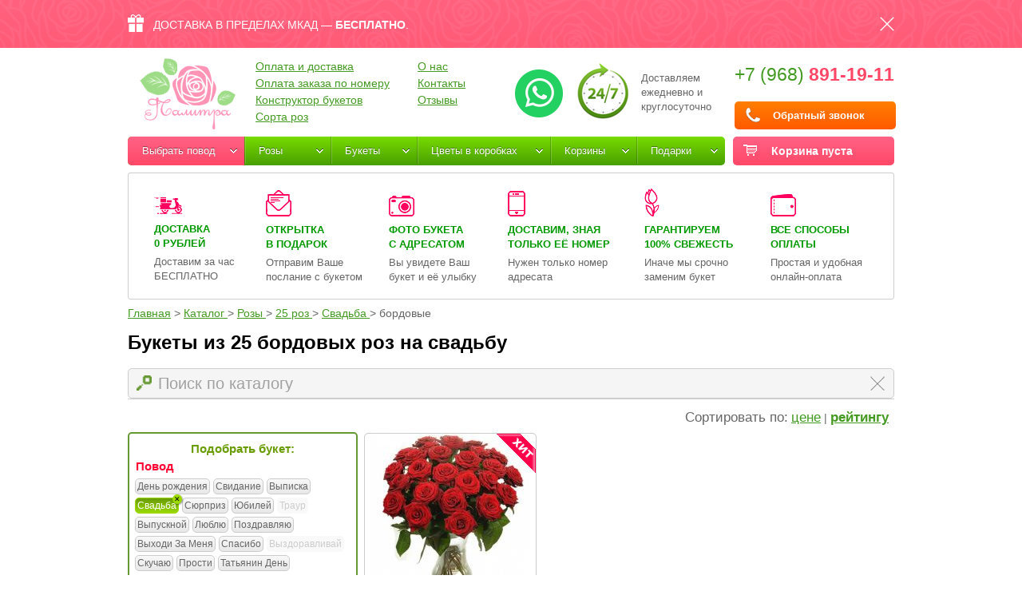

--- FILE ---
content_type: text/html; charset=UTF-8
request_url: https://dostavkatsvetov.org/catalog/rozy/25/svadba/bordovye/
body_size: 27085
content:
<!DOCTYPE HTML>
<html>
<head><base href="https://dostavkatsvetov.org/"><meta http-equiv="Content-Type" content="text/html; charset=utf-8">
        <meta name="viewport" content="user-scalable=no, initial-scale=1.0, maximum-scale=1.0, width=device-width">
        <link href="https://dostavkatsvetov.org/favicon.ico" rel="icon" type="image/x-icon" />
    <meta name="yandex-verification" content="00ecb5b7b6566d06" />
    <!--[if lte IE 7]><link href="https://dostavkatsvetov.org/css/ie7.css" rel="stylesheet" type="text/css" /><![endif]-->
    <!--[if lte IE 8]>
    <link href="https://dostavkatsvetov.org/css/ie8.css" rel="stylesheet" type="text/css" />
    <script type="text/javascript" src="/js/kickya.js"></script>
    <script type="text/javascript" src="/js/PIE.js"></script>
    <script type="text/javascript" src="/js/html5support.js"></script>
    <![endif]-->
    <!--[if IE 9]><link href="https://dostavkatsvetov.org/css/ie9.css" rel="stylesheet" type="text/css" /><![endif]-->


    <!--script async src="https://www.googletagmanager.com/gtag/js?id=UA-66449252-1"></script-->

    <meta name="w1-verification" content="147963675980" />
    
       <!-- <script>(function(w,d,s,l,i){w[l]=w[l]||[];w[l].push({'gtm.start':
                new Date().getTime(),event:'gtm.js'});var f=d.getElementsByTagName(s)[0],
                j=d.createElement(s),dl=l!='dataLayer'?'&l='+l:'';j.async=true;j.src=
                '//www.googletagmanager.com/gtm.js?id='+i+dl;f.parentNode.insertBefore(j,f);
            })(window,document,'script','dataLayer','GTM-K4L3NC');</script>
        <script async src="https://www.googletagmanager.com/gtag/js?id=AW-868027049"></script>-->

        <script>
            /*(function(i,s,o,g,r,a,m){i['GoogleAnalyticsObject']=r;i[r]=i[r]||function(){
                    (i[r].q=i[r].q||[]).push(arguments)},i[r].l=1*new Date();a=s.createElement(o),
                m=s.getElementsByTagName(o)[0];a.async=1;a.src=g;m.parentNode.insertBefore(a,m)
            })(window,document,'script','//www.google-analytics.com/analytics.js','ga');

            ga('create', 'UA-66449252-1', 'auto');
            
            ga('send', 'pageview');
*/
            /*window.dataLayer = window.dataLayer || [];
            function gtag(){dataLayer.push(arguments)};
            gtag('js', new Date());
            gtag('config', 'AW-868027049');*/

        </script>

        <!-- Global site tag (gtag.js) - Google Analytics -->
        <!--script async src="https://www.googletagmanager.com/gtag/js?id=UA-66449252-1"></script>
        <script>
            window.dataLayer = window.dataLayer || [];
            function gtag(){dataLayer.push(arguments);}
            gtag('js', new Date());
            gtag('config', 'UA-66449252-1');
        </script-->

        <meta name="w1-verification" content="147963675980" />
    <meta name="google-site-verification" content="5rmmwBKXw14C69D8fxEcJXaJ6cC1LSWfGWnBwMDTPbI" />
    <!--script type="text/javascript" src="/js/kill-sovetnik.min.js" async="true"></script-->
    <script type="text/javascript" src="//ajax.googleapis.com/ajax/libs/jquery/1.10.2/jquery.min.js"></script>
    <!--script type="text/javascript" src="https://dostavkatsvetov.org/js/jquery.min.js"></script-->
    <script> var not_js = 0;</script>
    <title>Букеты из 25 бордовых роз на свадьбу - купить цветы с доставкой по Москве</title>
    <meta name="description" content="Рекомендуем заказать букеты из 25 бордовых роз на свадьбу с бесплатной доставкой по Москве за 1 час. Работаем 24/7!" />
<link rel="canonical" href="https://dostavkatsvetov.org/catalog/rozy/25/svadba/bordovye/" /><meta name="robots" content="noindex, nofollow" />
<link rel="alternate" hreflang="ru" href="https://dostavkatsvetov.org/catalog/rozy/25/svadba/bordovye/"/>
<meta property="og:url" content="">
<meta property="og:title" content="Букеты из 25 бордовых роз на свадьбу - купить цветы с доставкой по Москве"/>
<meta property="og:description" content="Рекомендуем заказать букеты из 25 бордовых роз на свадьбу с бесплатной доставкой по Москве за 1 час. Работаем 24/7!"/>
<meta property="og:image" content="https://dostavkatsvetov.org/img/logo.png">
<meta property="og:type" content="website">
<meta name="twitter:card" content="summary"/>
<meta name="twitter:site" content="@Palitraflowers"/>
<meta name="twitter:title" content="Букеты из 25 бордовых роз на свадьбу - купить цветы с доставкой по Москве"/>
<meta name="twitter:description" content="Рекомендуем заказать букеты из 25 бордовых роз на свадьбу с бесплатной доставкой по Москве за 1 час. Работаем 24/7!"/>
<meta name="twitter:image:src" content="https://dostavkatsvetov.org/img/logo.png">

<link href="https://dostavkatsvetov.org/js/swiper/swiper-bundle.min.css" type="text/css" data-template-style="true" rel="stylesheet"/>
<script src="/js/swiper/swiper-bundle.min.js"></script>
<script>
    $(document).ready(function () {
        new Swiper('.js-item-gallery', {
            enabled: true,
            effect: 'slide',
            slidesPerView: 1,
            loop: false,
            pagination: {
                el: '.swiper-pagination',
                type: 'bullets',
                clickable: true
            }
        });
    });
</script>



    <link href="https://dostavkatsvetov.org/css/style.css?10013" rel="stylesheet" type="text/css">
    <script type="text/javascript" src="/js/sourcebuster/sourcebuster.js"></script>
    <script>
        sbjs.init();
    </script>
</head>
<body>
<!--<noscript><iframe src="//www.googletagmanager.com/ns.html?id=GTM-K4L3NC"
                  height="0" width="0" style="display:none;visibility:hidden"></iframe></noscript>-->


<div class="top-action pc"><div class="container"><div class="action-block">ДОСТАВКА В ПРЕДЕЛАХ МКАД — <span class="strong"><span class="pc">БЕСПЛАТНО</span><span class="only-mobile">0 руб</span></span>.<div class="action-close"></div></div></div></div>
<div class="wrapper">
    <div class="container">
                <header class="header" style="/*margin-top:40px;*/"><base href="https://dostavkatsvetov.org/">
    <div class="desktop-header">
    <div class="logo"><a href="https://dostavkatsvetov.org/"><img src="img/logo.png" style=" margin-left: 15px;" width="120" alt="Интернет-магазин «Палитра» цветы с доставкой: розы, пионы в коробке, корзине"></a></div>
    <div class="clearfix">
        <div class="contacts">
            <a rel="nofollow" style="float: left; display: inline-block; vertical-align: middle; margin-right: 15px; margin-top: 5px" href="https://api.whatsapp.com/send?phone=79688911911&text=" target="_blank"><img src="/img/ic17.png"></a>
            <div class="workhours" style="background:url(img/clock.png) 0 0 no-repeat;padding-left:83px; font-size: 13px;height:80px;">Доставляем<br>
                ежедневно и<br>
                круглосуточно</div>
            <div class="phone">
                <a class="ya-phone phone_alloka" href="tel:+79688911911">+7 (968) <span class="strong ">891-19-11</span></a>
                                                <a href="#callback" class="callback fancy btn btn-buy-quick">Обратный звонок</a>
                <div style="display:none;">
                    <div style="display:table-cell;width:30px;"><img src="/img/i-viber.png"></div>
                    <div style="display:table-cell;width:30px;"><img src="/img/i-whatsapp.png"></div>
                    <div style="display:table-cell;width:30px;"><img src="/img/i-telegram.png"></div>
                </div>
            </div>
        </div>
                <ul class="top-menu">
            <li><a href="https://dostavkatsvetov.org/oplata-dostavka/">Оплата и доставка</a></li>
            <li><a href="https://dostavkatsvetov.org/oplata-zakaza-po-nomeru/">Оплата заказа по номеру</a></li>
            <li><a href="https://dostavkatsvetov.org/create-flowers/">Конструктор букетов</a></li><li><a href="https://dostavkatsvetov.org/sorta-roz/">Сорта роз</a></li>
                    </ul><ul class="top-menu">
            <li><a href="https://dostavkatsvetov.org/o-nas/">О нас</a></li>
            <li><a href="https://dostavkatsvetov.org/kontakty/">Контакты</a></li>
            <!--/ul><ul class="top-menu"--><li><a href="https://dostavkatsvetov.org/reviews/">Отзывы</a></li>        </ul>
    </div>
    <div class="divider"></div>
                    <span class="mybag">Корзина пуста<span class="icon"></span></span>
        
    <div class="general-menu" itemscope itemtype="https://schema.org/SiteNavigationElement"><ul id="menu-menu"><li class="li-tag pc"><a onclick="">Выбрать повод</a><ul class="sub-menu"><li><ul><span class="title-show-menu">Личные</span><li class="one-link-show-menu" itemprop="name"><a itemprop="url" href="https://dostavkatsvetov.org/catalog/den-rozhdeniya/">День рождения</a></li><li class="" itemprop="name"><a itemprop="url" href="https://dostavkatsvetov.org/catalog/pozdravlyayu/">Поздравляю</a></li><li class="" itemprop="name"><a itemprop="url" href="https://dostavkatsvetov.org/catalog/syurpriz/">Сюрприз</a></li><li class="" itemprop="name"><a itemprop="url" href="https://dostavkatsvetov.org/catalog/yubiley/">Юбилей</a></li></ul><ul><span class="title-show-menu">События</span><li class="one-link-show-menu" itemprop="name"><a itemprop="url" href="https://dostavkatsvetov.org/catalog/svadba/">Свадьба</a></li><li class="" itemprop="name"><a itemprop="url" href="https://dostavkatsvetov.org/catalog/vypiska/">Выписка</a></li><li class="" itemprop="name"><a itemprop="url" href="https://dostavkatsvetov.org/catalog/svidanie/">Свидание</a></li><li class="" itemprop="name"><a itemprop="url" href="https://dostavkatsvetov.org/catalog/vypusknoy/">Выпускной</a></li><li class="" itemprop="name"><a itemprop="url" href="https://dostavkatsvetov.org/catalog/traur/">Траур</a></li></ul><ul><span class="title-show-menu">Чувства</span><li class="one-link-show-menu" itemprop="name"><a itemprop="url" href="https://dostavkatsvetov.org/catalog/skuchayu/">Скучаю</a></li><li class="" itemprop="name"><a itemprop="url" href="https://dostavkatsvetov.org/catalog/lyublyu/">Люблю</a></li><li class="" itemprop="name"><a itemprop="url" href="https://dostavkatsvetov.org/catalog/prosti/">Прости</a></li><li class="" itemprop="name"><a itemprop="url" href="https://dostavkatsvetov.org/catalog/vyhodi-za-menya/">Выходи За Меня</a></li><li class="" itemprop="name"><a itemprop="url" href="https://dostavkatsvetov.org/catalog/spasibo/">Спасибо</a></li></ul><ul><span class="title-show-menu">Праздники</span><li class="one-link-show-menu" itemprop="name"><a itemprop="url" href="https://dostavkatsvetov.org/catalog/8-marta/">Межд. женский день | 8 марта</a></li><li class="" itemprop="name"><a itemprop="url" href="https://dostavkatsvetov.org/catalog/den-svyatogo-valentina/">Св. Валентина | 14 февраля</a></li><li class="" itemprop="name"><a itemprop="url" href="https://dostavkatsvetov.org/catalog/den-uchitelya/">День учителя | 5 октября</a></li><li class="" itemprop="name"><a itemprop="url" href="https://dostavkatsvetov.org/catalog/1-sentyabrya/">День знаний | 1 сентября</a></li><li class="" itemprop="name"><a itemprop="url" href="https://dostavkatsvetov.org/catalog/den-materi/">День матери | 26 ноября</a></li><li class="" itemprop="name"><a itemprop="url" href="https://dostavkatsvetov.org/catalog/novyj-god/">Новый Год | 31 декабря</a></li><li class="" itemprop="name"><a itemprop="url" href="https://dostavkatsvetov.org/catalog/tatyanin-den/">Татьянин день | 25 января</a></li></ul></li></ul></li><li><a href="https://dostavkatsvetov.org/catalog/rozy/">Розы</a><ul class="sub-menu col1"><li><ul style="width:178px;"><span class="title-show-menu">По количеству</span><li  data-parent="1" data-id="licat44" data-category-img="https://dostavkatsvetov.org/img/goods/2962/buket-roz-miks-vspyshka-foto-medium-1.jpg" data-category-name="Розы" data-category-url="/catalog/rozy/25" class="one-link-show-menu" itemprop="name"><a itemprop="url" href="https://dostavkatsvetov.org/catalog/rozy/25/">25 роз</a><li  data-parent="1" data-id="licat9" data-category-img="https://dostavkatsvetov.org/img/goods/483/51-kustovaya-roza-yana--snouflejk-foto-medium-1.jpg" data-category-name="Розы" data-category-url="/catalog/rozy/51" class="" itemprop="name"><a itemprop="url" href="https://dostavkatsvetov.org/catalog/rozy/51/">51 роза</a><li  data-parent="1" data-id="licat5" data-category-img="https://dostavkatsvetov.org/img/goods/961/101-roza-belaya-foto-medium-1.jpg" data-category-name="Розы" data-category-url="/catalog/rozy/101" class="" itemprop="name"><a itemprop="url" href="https://dostavkatsvetov.org/catalog/rozy/101/">101 роза</a><li  data-parent="1" data-id="licat84" data-category-img="https://dostavkatsvetov.org/img/goods/1834/korzina-iz-pionovidnyx-roz-nezabyvaemoe-vpechatlenie-foto-medium-1.jpg" data-category-name="Розы" data-category-url="/catalog/rozy/201" class="" itemprop="name"><a itemprop="url" href="https://dostavkatsvetov.org/catalog/rozy/201/">201 роза и более</a><li  data-parent="1" data-id="licat91" data-category-img="https://dostavkatsvetov.org/img/goods/340/korzina-iz-1001-rozy-vajt-naomi-foto-medium-3.jpg" data-category-name="Розы" data-category-url="/catalog/rozy/501" class="" itemprop="name"><a itemprop="url" href="https://dostavkatsvetov.org/catalog/rozy/501/">501 роза и более</a></ul><ul style="width:178px;"><span class="title-show-menu">По типу букета</span><li  data-parent="1" data-id="licat79" data-category-img="https://dostavkatsvetov.org/img/goods/2723/rozy-nina-v-beloj-korobke-royal-foto-medium-2.jpg" data-category-name="Розы" data-category-url="/catalog/rozy/v-korobke" class="one-link-show-menu" itemprop="name"><a itemprop="url" href="https://dostavkatsvetov.org/catalog/rozy/v-korobke/">Розы в коробке</a><li  data-parent="1" data-id="licat11" data-category-img="https://dostavkatsvetov.org/img/goods/347/assorti-foto-medium-1.jpg" data-category-name="Розы" data-category-url="/catalog/rozy/v-korzine" class="" itemprop="name"><a itemprop="url" href="https://dostavkatsvetov.org/catalog/rozy/v-korzine/">Розы в корзине</a><li  data-parent="1" data-id="licat10" data-category-img="https://dostavkatsvetov.org/img/goods/433/201-roza-foto-medium-1.jpg" data-category-name="Розы" data-category-url="/catalog/rozy/v-forme-serdca" class="" itemprop="name"><a itemprop="url" href="https://dostavkatsvetov.org/catalog/rozy/v-forme-serdca/">Розы в форме сердца</a></ul><ul style="width:178px;"><span class="title-show-menu">По цвету</span><li  class="one-link-show-menu" itemprop="name"><a itemprop="url" href="https://dostavkatsvetov.org/catalog/rozy/krasnye/">Розы красные</a><li  class="" itemprop="name"><a itemprop="url" href="https://dostavkatsvetov.org/catalog/rozy/belye/">Розы белые</a><li  class="" itemprop="name"><a itemprop="url" href="https://dostavkatsvetov.org/catalog/rozy/rozovye/">Розы розовые</a><li  class="" itemprop="name"><a itemprop="url" href="https://dostavkatsvetov.org/catalog/rozy/sinie/">Розы синие</a><li  data-parent="1" data-id="licat206" data-category-img="https://dostavkatsvetov.org/img/goods/742/101-raduzhnaya-roza--rainbou-foto-medium-1.jpg" data-category-name="Радужные розы" data-category-url="/catalog/raduzhnye-rozy" class="" itemprop="name"><a itemprop="url" href="https://dostavkatsvetov.org/catalog/raduzhnye-rozy/">Радужные розы</a></ul><ul style="width:178px;"><span class="title-show-menu">По составу</span><li  data-parent="1" data-id="licat73" data-category-img="https://dostavkatsvetov.org/img/goods/1835/buket-belyx-pionovidnyx-roz-princessa-v-plate-foto-medium-1.jpg" data-category-name="Пионовидные розы" data-category-url="/catalog/pionovidnye-rozy" class="one-link-show-menu" itemprop="name"><a itemprop="url" href="https://dostavkatsvetov.org/catalog/pionovidnye-rozy/">Розы пионовидные</a><li  data-parent="1" data-id="licat43" data-category-img="https://dostavkatsvetov.org/img/goods/2129/svadebnyj-buket-iz-roz-i-gvozdik-109-foto-medium-1.jpg" data-category-name="Кустовые розы" data-category-url="/catalog/kustovye-rozi" class="" itemprop="name"><a itemprop="url" href="https://dostavkatsvetov.org/catalog/kustovye-rozi/">Розы кустовые</a><li  data-parent="1" data-id="licat121" data-category-img="https://dostavkatsvetov.org/img/goods/1317/rozy-giganty-rozy-200-sm-foto-medium-1.jpg" data-category-name="Длинные розы-гиганты от 120 см" data-category-url="/catalog/dlinnye-gigantskie-rozi-ot-120-sm" class="" itemprop="name"><a itemprop="url" href="https://dostavkatsvetov.org/catalog/dlinnye-gigantskie-rozi-ot-120-sm/">Розы-гиганты от 120см</a><li  data-parent="1" data-id="licat99" data-category-img="https://dostavkatsvetov.org/img/goods/163/tvoj-naveki-foto-medium-1.jpg" data-category-name="Розы "Гран-при"" data-category-url="/catalog/gran-pri" class="" itemprop="name"><a itemprop="url" href="https://dostavkatsvetov.org/catalog/gran-pri/">Розы "Гран-при"</a><li  data-parent="1" data-id="licat82" data-category-img="https://dostavkatsvetov.org/img/goods/2955/korzina-s-rozami-krasnyj-parizh-foto-medium-1.jpg" data-category-name="Розы по акции 40 см" data-category-url="/catalog/rozy-po-akcii-40-sm" class="" itemprop="name"><a itemprop="url" href="https://dostavkatsvetov.org/catalog/rozy-po-akcii-40-sm/">Розы по акции 40 см</a></ul><div class="main-menu-image-item" id="main-menu-image-item1"></div></li></ul></li><li><a href="https://dostavkatsvetov.org/catalog/buketi/">Букеты</a><ul class="sub-menu col2"><li><ul><li  data-parent="2" data-id="licat22" data-category-img="https://dostavkatsvetov.org/img/goods/2123/svadebnyj-buket-iz-roz-i-liziantusa-103-foto-medium-1.jpg" data-category-name="Розы" data-category-url="/catalog/rozy" class=" include-image" itemprop="name"><a itemprop="url" href="https://dostavkatsvetov.org/catalog/rozy/">C розами</a><li  data-parent="2" data-id="licat8" data-category-img="https://dostavkatsvetov.org/img/goods/891/51-tyulpan-fioletovye--zheltyj-foto-medium-1.jpg" data-category-name="Тюльпаны" data-category-url="/catalog/tyulpany" class=" include-image" itemprop="name"><a itemprop="url" href="https://dostavkatsvetov.org/catalog/tyulpany/">С тюльпанами</a><li  data-parent="2" data-id="licat30" data-category-img="https://dostavkatsvetov.org/img/goods/1650/buket-chistye-chuvstva-foto-medium-1.jpg" data-category-name="Лилии" data-category-url="/catalog/lilii" class=" include-image" itemprop="name"><a itemprop="url" href="https://dostavkatsvetov.org/catalog/lilii/">С лилиями</a><li  data-parent="2" data-id="licat123" data-category-img="https://dostavkatsvetov.org/img/goods/1295/novogodnyaya-korzina-yablochnyj-fresh-foto-medium-1.jpg" data-category-name="Гиацинты" data-category-url="/catalog/giacynty" class=" include-image" itemprop="name"><a itemprop="url" href="https://dostavkatsvetov.org/catalog/giacynty/">С гиацинтами</a><li  data-parent="2" data-id="licat34" data-category-img="https://dostavkatsvetov.org/img/goods/2067/svadebnyj-buket-s-rozami-i-orxideyami-2-foto-medium-1.jpg" data-category-name="Эустомы" data-category-url="/catalog/eustomy" class=" include-image" itemprop="name"><a itemprop="url" href="https://dostavkatsvetov.org/catalog/eustomy/">С эустомами</a><li  data-parent="2" data-id="licat40" data-category-img="https://dostavkatsvetov.org/img/goods/1560/buket-tajnyj-poklonnik-foto-medium-1.jpg" data-category-name="Альстромерия" data-category-url="/catalog/alstromerii" class=" include-image" itemprop="name"><a itemprop="url" href="https://dostavkatsvetov.org/catalog/alstromerii/">С альстромериями</a><li  data-parent="2" data-id="licat47" data-category-img="https://dostavkatsvetov.org/img/goods/2256/buket-romashek-letnij-motiv-foto-medium-1.jpg" data-category-name="Ромашки" data-category-url="/catalog/romashki" class=" include-image" itemprop="name"><a itemprop="url" href="https://dostavkatsvetov.org/catalog/romashki/">С ромашками</a><li  data-parent="2" data-id="licat46" data-category-img="https://dostavkatsvetov.org/img/goods/1500/buket-osennee-solnyshko-foto-medium-1.jpg" data-category-name="Подсолнухи" data-category-url="/catalog/podsolnuxi" class=" include-image" itemprop="name"><a itemprop="url" href="https://dostavkatsvetov.org/catalog/podsolnuxi/">С подсолнухами</a><li  data-parent="2" data-id="licat42" data-category-img="https://dostavkatsvetov.org/img/goods/2058/svadebnyj-buket-iz-kustovyx-roz-s-irisami-foto-medium-1.jpg" data-category-name="Ирисы" data-category-url="/catalog/irisy" class=" include-image" itemprop="name"><a itemprop="url" href="https://dostavkatsvetov.org/catalog/irisy/">С ирисами</a><li  data-parent="2" data-id="licat27" data-category-img="https://dostavkatsvetov.org/img/goods/1663/buket-alleya-lyubvi-foto-medium-1.jpg" data-category-name="Хризантемы" data-category-url="/catalog/xrizantemy" class=" include-image" itemprop="name"><a itemprop="url" href="https://dostavkatsvetov.org/catalog/xrizantemy/">С хризантемами</a><li  data-parent="2" data-id="licat26" data-category-img="https://dostavkatsvetov.org/img/goods/1258/buket-novogodnij-vals-foto-medium-1.jpg" data-category-name="Герберы" data-category-url="/catalog/gerbery" class=" include-image" itemprop="name"><a itemprop="url" href="https://dostavkatsvetov.org/catalog/gerbery/">С герберами</a><li  data-parent="2" data-id="licat205" data-category-img="https://dostavkatsvetov.org/img/goods/2978/korzina-s-gvozdikami-krasnoe-i-beloe-foto-medium-1.jpg" data-category-name="Гвоздики" data-category-url="/catalog/gvozdiki" class=" include-image" itemprop="name"><a itemprop="url" href="https://dostavkatsvetov.org/catalog/gvozdiki/">С гвоздиками</a><li  data-parent="2" data-id="licat208" data-category-img="https://dostavkatsvetov.org/img/goods/1395/sirenevaya-siren-v-korobke-baby-foto-medium-1.jpg" data-category-name="Сирень" data-category-url="/catalog/siren" class=" include-image" itemprop="name"><a itemprop="url" href="https://dostavkatsvetov.org/catalog/siren/">С сиренью</a></ul><ul><li  data-parent="2" data-id="licat41" data-category-img="https://dostavkatsvetov.org/img/goods/1216/piony-nezhno-rozovye-v-korobke-royal-foto-medium-1.jpg" data-category-name="Пионы" data-category-url="/catalog/piony" class=" include-image" itemprop="name"><a itemprop="url" href="https://dostavkatsvetov.org/catalog/piony/">С пионами</a><li  data-parent="2" data-id="licat86" data-category-img="https://dostavkatsvetov.org/img/goods/1176/svidanie-s-vesnoj-foto-medium-1.jpg" data-category-name="Каллы" data-category-url="/catalog/kally" class=" include-image" itemprop="name"><a itemprop="url" href="https://dostavkatsvetov.org/catalog/kally/">С каллами</a><li  data-parent="2" data-id="licat148" data-category-img="https://dostavkatsvetov.org/img/goods/2103/svadebnyj-buket-s-pionami-82-foto-medium-1.jpg" data-category-name="Фрезии" data-category-url="/catalog/frezii" class=" include-image" itemprop="name"><a itemprop="url" href="https://dostavkatsvetov.org/catalog/frezii/">С фрезиями </a><li  data-parent="2" data-id="licat149" data-category-img="https://dostavkatsvetov.org/img/goods/1591/buket-mishel-foto-medium-1.jpg" data-category-name="Анемоны" data-category-url="/catalog/anemony" class=" include-image" itemprop="name"><a itemprop="url" href="https://dostavkatsvetov.org/catalog/anemony/">С анемонами</a><li  data-parent="2" data-id="licat124" data-category-img="https://dostavkatsvetov.org/img/goods/2169/svadebnyj-buket-s-pionovidnymi-rozami-149-foto-medium-1.jpg" data-category-name="Ранункулюсы" data-category-url="/catalog/ranunkulyusy" class=" include-image" itemprop="name"><a itemprop="url" href="https://dostavkatsvetov.org/catalog/ranunkulyusy/">С ранункулюсами</a><li  data-parent="2" data-id="licat147" data-category-img="https://dostavkatsvetov.org/img/goods/2480/101-landysh-v-korzine-foto-medium-1.jpg" data-category-name="Ландыши" data-category-url="/catalog/landyshi" class=" include-image" itemprop="name"><a itemprop="url" href="https://dostavkatsvetov.org/catalog/landyshi/">С ландышами</a><li  class="" itemprop="name"><a itemprop="url" href="https://dostavkatsvetov.org/catalog/suxocvety/">С сухоцветами</a><li  data-parent="2" data-id="licat150" data-category-img="https://dostavkatsvetov.org/img/goods/1530/buket-iz-5-rozovyx-gortenzij-foto-medium-1.jpg" data-category-name="Гортензии" data-category-url="/catalog/gortenzii" class=" include-image" itemprop="name"><a itemprop="url" href="https://dostavkatsvetov.org/catalog/gortenzii/">С гортензиями</a></ul><div class="main-menu-image-item" id="main-menu-image-item2"></div></li></ul></li><li><a href="https://dostavkatsvetov.org/catalog/v-korobke/">Цветы в коробках</a><ul class="sub-menu col3"><li><ul><li  data-parent="80" data-id="licat109" data-category-img="https://dostavkatsvetov.org/img/goods/1791/krasnye-i-belye-ranunkulyusy-v-beloj-korobke-royal--foto-medium-1.jpg" data-category-name="Ранункулюсы" data-category-url="/catalog/ranunkulyusy/v-korobke" class=" include-image" itemprop="name"><a itemprop="url" href="https://dostavkatsvetov.org/catalog/ranunkulyusy/v-korobke/">Ранункулюсы</a><li  data-parent="80" data-id="licat108" data-category-img="https://dostavkatsvetov.org/img/goods/1802/pionovidnye-rozy-pink-piano-v-chernoj-korobke-royal--foto-medium-1.jpg" data-category-name="Пионовидные розы" data-category-url="/catalog/pionovidnye-rozy/v-korobke" class=" include-image" itemprop="name"><a itemprop="url" href="https://dostavkatsvetov.org/catalog/pionovidnye-rozy/v-korobke/">Пионовидные розы</a><li  data-parent="80" data-id="licat110" data-category-img="https://dostavkatsvetov.org/img/goods/1211/belye-piony-v-korobke-royal-foto-medium-1.jpg" data-category-name="Пионы" data-category-url="/catalog/piony/v-korobke" class=" include-image" itemprop="name"><a itemprop="url" href="https://dostavkatsvetov.org/catalog/piony/v-korobke/">Пионы</a><li  data-parent="80" data-id="licat107" data-category-img="https://dostavkatsvetov.org/img/goods/2723/rozy-nina-v-beloj-korobke-royal-foto-medium-2.jpg" data-category-name="Розы" data-category-url="/catalog/rozy/v-korobke" class=" include-image" itemprop="name"><a itemprop="url" href="https://dostavkatsvetov.org/catalog/rozy/v-korobke/">Розы</a><li  data-parent="80" data-id="licat143" data-category-img="https://dostavkatsvetov.org/img/goods/1408/landyshi-dushistye-v-korobke-baby-foto-medium-1.jpg" data-category-name="Ландыши" data-category-url="/catalog/landyshi/v-korobke" class=" include-image" itemprop="name"><a itemprop="url" href="https://dostavkatsvetov.org/catalog/landyshi/v-korobke/">Ландыши</a><li  data-parent="80" data-id="licat146" data-category-img="https://dostavkatsvetov.org/img/goods/1395/sirenevaya-siren-v-korobke-baby-foto-medium-1.jpg" data-category-name="Сирень" data-category-url="/catalog/siren/v-korobke" class=" include-image" itemprop="name"><a itemprop="url" href="https://dostavkatsvetov.org/catalog/siren/v-korobke/">Сирень</a><li  data-parent="80" data-id="licat118" data-category-img="https://dostavkatsvetov.org/img/goods/1796/pionovidnaya-roza-pink-piano-v-beloj-korobke-royal--foto-medium-1.jpg" data-category-name="Кустовые розы" data-category-url="/catalog/kustovye-rozi/v-korobke" class=" include-image" itemprop="name"><a itemprop="url" href="https://dostavkatsvetov.org/catalog/kustovye-rozi/v-korobke/">Кустовые розы</a><li  data-parent="80" data-id="licat115" data-category-img="https://dostavkatsvetov.org/img/goods/1139/korobka-s-nezhno-sirenevymi-tyulpanami-foto-medium-1.jpg" data-category-name="Тюльпаны" data-category-url="/catalog/tyulpany/v-korobke" class=" include-image" itemprop="name"><a itemprop="url" href="https://dostavkatsvetov.org/catalog/tyulpany/v-korobke/">Тюльпаны</a><li  data-parent="80" data-id="licat111" data-category-img="https://dostavkatsvetov.org/img/goods/1194/kally-mango-v-beloj-korobke-premium-foto-medium-1.jpg" data-category-name="Каллы" data-category-url="/catalog/kally/v-korobke" class=" include-image" itemprop="name"><a itemprop="url" href="https://dostavkatsvetov.org/catalog/kally/v-korobke/">Каллы</a><li  data-parent="80" data-id="licat116" data-category-img="https://dostavkatsvetov.org/img/goods/1091/liziantusy-eustomy-belye-i-sirenevye-foto-medium-1.jpg" data-category-name="Эустомы" data-category-url="/catalog/eustomy/v-korobke" class=" include-image" itemprop="name"><a itemprop="url" href="https://dostavkatsvetov.org/catalog/eustomy/v-korobke/">Эустомы</a><li  data-parent="80" data-id="licat114" data-category-img="https://dostavkatsvetov.org/img/goods/1288/belye-giacinty-v-korobke-royal-foto-medium-1.jpg" data-category-name="Гиацинты" data-category-url="/catalog/giacynty/v-korobke" class=" include-image" itemprop="name"><a itemprop="url" href="https://dostavkatsvetov.org/catalog/giacynty/v-korobke/">Гианцинты</a><li  data-parent="80" data-id="licat210" data-category-img="https://dostavkatsvetov.org/img/goods/1942/diantus-v-beloj-korobke-royal-foto-medium-5.jpg" data-category-name="Гвоздики" data-category-url="/catalog/gvozdiki/v-korobke" class=" include-image" itemprop="name"><a itemprop="url" href="https://dostavkatsvetov.org/catalog/gvozdiki/v-korobke/">Гвоздики</a></ul><div class="main-menu-image-item" id="main-menu-image-item80"></div></li></ul></li><li><a href="https://dostavkatsvetov.org/catalog/v-korzine/">Корзины</a><ul class="sub-menu col4"><li><ul><li  data-parent="3" data-id="licat16" data-category-img="https://dostavkatsvetov.org/img/goods/347/assorti-foto-medium-1.jpg" data-category-name="Розы" data-category-url="/catalog/rozy/v-korzine" class=" include-image" itemprop="name"><a itemprop="url" href="https://dostavkatsvetov.org/catalog/rozy/v-korzine/">Корзины с розами</a><li  data-parent="3" data-id="licat35" data-category-img="https://dostavkatsvetov.org/img/goods/886/301-tyulpan-v-forme-serdca-v-korzine-foto-medium-1.jpg" data-category-name="Тюльпаны" data-category-url="/catalog/tyulpany/v-korzine" class=" include-image" itemprop="name"><a itemprop="url" href="https://dostavkatsvetov.org/catalog/tyulpany/v-korzine/">Корзины с тюльпанами</a><li  data-parent="3" data-id="licat37" data-category-img="https://dostavkatsvetov.org/img/goods/2497/kompoziciya-s-irisami-i-liliyami-feya-foto-medium-1.jpg" data-category-name="Лилии" data-category-url="/catalog/lilii/v-korzine" class=" include-image" itemprop="name"><a itemprop="url" href="https://dostavkatsvetov.org/catalog/lilii/v-korzine/">Корзины с лилиями</a></ul><div class="main-menu-image-item" id="main-menu-image-item3"></div></li></ul></li><li><a href="https://dostavkatsvetov.org/catalog/podarki/">Подарки</a><ul class="sub-menu col5"><li><ul><li  data-parent="4" data-id="licat57" data-category-img="https://dostavkatsvetov.org/img/goods/1052/konfety-mersi-100g-foto-medium-1.jpg" data-category-name="Конфеты" data-category-url="/catalog/konfeti" class=" include-image" itemprop="name"><a itemprop="url" href="https://dostavkatsvetov.org/catalog/konfeti/">Конфеты</a><li  data-parent="4" data-id="licat95" data-category-img="https://dostavkatsvetov.org/img/goods/942/bolshaya-korobka-s-kinderami-51sht-foto-medium-1.jpg" data-category-name="Киндер-сюрпризы в коробках" data-category-url="/catalog/kinder-syurprizy-v-korobkax" class=" include-image" itemprop="name"><a itemprop="url" href="https://dostavkatsvetov.org/catalog/kinder-syurprizy-v-korobkax/">Киндеры в коробках</a></ul><div class="main-menu-image-item" id="main-menu-image-item4"></div></li></ul></li></ul></div>    </div>
    <div class="mobile-header">
        <div class="cell">
            <a href="tel:+79688911911">
            <div class="mobile-phone-button"></div>
            </a>
        </div>
        <div class="cell">
            <a rel="nofollow" style="display: inline-block; vertical-align: middle; margin: 5px" href="https://api.whatsapp.com/send?phone=79688911911&text=" target="_blank"><img width="43" src="/img/ic17.png"></a>
        </div>
        <div class="cell">
            <a href="https://dostavkatsvetov.org/basket/"><div class="mobile-cart-button">
                <div class="cart-number-info"></div>
            </div>
            </a>
        </div>
        <div class="cell">
            <div class="mobile-logo" style="text-align:center;vertical-align: middle;"><a href="https://dostavkatsvetov.org/" style="text-align:center;width:82px !important;padding:40px 40px;height:100%;"></a></div>
        </div>
        <div class="cell mobile-search">
            <div class="mobile-search-button js-mob-search-btn" data-target="#mob-search-block"></div>
            <div class="bav-search-block js-search-block" id="mob-search-block">
                <form class="search" action="/catalog/" method="get">
                    <div style="position:relative;">
                        <input name="search"
                               id="bav-search"
                               placeholder="Поиск по каталогу"
                               required
                               autocomplete="off"
                               value="" type="text">
                        <input value="" type="submit">
                        <div class="bav-search-close js-close"><img src="/img/i-close.png" alt="Очистить"></div>
                    </div>
                </form>
                <div class="bav-results js-results">
                </div>
            </div>
        </div>
        <div class="cell">
            <div class="mobile-menu-button"></div>
        </div>
    </div>
    <div class="mobile-overflow"></div>
    <div class="mobile-menu">
        <div class="mobile-menu-items">
        <div class="mobile-general-menu" itemscope itemtype="https://schema.org/SiteNavigationElement"><ul id="d-mobile-menu"><li class="with-sub-menu" style="background-color: #f69fbc;" data-id="0"><div class="arrow"><i class="fa fa-caret-down"></i></div><div class="link">Выбрать повод</div><ul class="sub-menu col0"><li class="sub-section"><div>Личные:</div></li><li  itemprop="name"><meta itemprop="url" content="/catalog/den-rozhdeniya/"><div onclick="document.location.href='/catalog/den-rozhdeniya/'">День рождения</div></li><li  itemprop="name"><meta itemprop="url" content="/catalog/pozdravlyayu/"><div onclick="document.location.href='/catalog/pozdravlyayu/'">Поздравляю</div></li><li  itemprop="name"><meta itemprop="url" content="/catalog/syurpriz/"><div onclick="document.location.href='/catalog/syurpriz/'">Сюрприз</div></li><li  itemprop="name"><meta itemprop="url" content="/catalog/yubiley/"><div onclick="document.location.href='/catalog/yubiley/'">Юбилей</div></li><li class="sub-section"><div>События:</div></li><li  itemprop="name"><meta itemprop="url" content="/catalog/svadba/"><div onclick="document.location.href='/catalog/svadba/'">Свадьба</div></li><li  itemprop="name"><meta itemprop="url" content="/catalog/vypiska/"><div onclick="document.location.href='/catalog/vypiska/'">Выписка</div></li><li  itemprop="name"><meta itemprop="url" content="/catalog/svidanie/"><div onclick="document.location.href='/catalog/svidanie/'">Свидание</div></li><li  itemprop="name"><meta itemprop="url" content="/catalog/vypusknoy/"><div onclick="document.location.href='/catalog/vypusknoy/'">Выпускной</div></li><li  itemprop="name"><meta itemprop="url" content="/catalog/traur/"><div onclick="document.location.href='/catalog/traur/'">Траур</div></li><li class="sub-section"><div>Чувства:</div></li><li  itemprop="name"><meta itemprop="url" content="/catalog/skuchayu/"><div onclick="document.location.href='/catalog/skuchayu/'">Скучаю</div></li><li  itemprop="name"><meta itemprop="url" content="/catalog/lyublyu/"><div onclick="document.location.href='/catalog/lyublyu/'">Люблю</div></li><li  itemprop="name"><meta itemprop="url" content="/catalog/prosti/"><div onclick="document.location.href='/catalog/prosti/'">Прости</div></li><li  itemprop="name"><meta itemprop="url" content="/catalog/vyhodi-za-menya/"><div onclick="document.location.href='/catalog/vyhodi-za-menya/'">Выходи За Меня</div></li><li  itemprop="name"><meta itemprop="url" content="/catalog/spasibo/"><div onclick="document.location.href='/catalog/spasibo/'">Спасибо</div></li><li class="sub-section"><div>Праздники:</div></li><li  itemprop="name"><meta itemprop="url" content="/catalog/8-marta/"><div onclick="document.location.href='/catalog/8-marta/'">Межд. женский день | 8 марта</div></li><li  itemprop="name"><meta itemprop="url" content="/catalog/den-svyatogo-valentina/"><div onclick="document.location.href='/catalog/den-svyatogo-valentina/'">Св. Валентина | 14 февраля</div></li><li  itemprop="name"><meta itemprop="url" content="/catalog/den-uchitelya/"><div onclick="document.location.href='/catalog/den-uchitelya/'">День учителя | 5 октября</div></li><li  itemprop="name"><meta itemprop="url" content="/catalog/1-sentyabrya/"><div onclick="document.location.href='/catalog/1-sentyabrya/'">День знаний | 1 сентября</div></li><li  itemprop="name"><meta itemprop="url" content="/catalog/den-materi/"><div onclick="document.location.href='/catalog/den-materi/'">День матери | 26 ноября</div></li><li  itemprop="name"><meta itemprop="url" content="/catalog/novyj-god/"><div onclick="document.location.href='/catalog/novyj-god/'">Новый Год | 31 декабря</div></li><li  itemprop="name"><meta itemprop="url" content="/catalog/tatyanin-den/"><div onclick="document.location.href='/catalog/tatyanin-den/'">Татьянин день | 25 января</div></li></ul></li><li class="with-sub-menu" data-id="1"><div class="arrow"><i class="fa fa-caret-up"></i></div><div itemprop="name" class="link" onclick="document.location.href='/catalog/rozy/'"><meta itemprop="url" content="/catalog/rozy/">Розы</div><ul class="sub-menu col1" style="display:block;"><li class="sub-section"><div>По количеству</div></li><li itemprop="name"><meta itemprop="url" content="/catalog/rozy/25/"><div onclick="document.location.href='/catalog/rozy/25/'">25 роз</div></li><li itemprop="name"><meta itemprop="url" content="/catalog/rozy/51/"><div onclick="document.location.href='/catalog/rozy/51/'">51 роза</div></li><li itemprop="name"><meta itemprop="url" content="/catalog/rozy/101/"><div onclick="document.location.href='/catalog/rozy/101/'">101 роза</div></li><li itemprop="name"><meta itemprop="url" content="/catalog/rozy/201/"><div onclick="document.location.href='/catalog/rozy/201/'">201 роза и более</div></li><li itemprop="name"><meta itemprop="url" content="/catalog/rozy/501/"><div onclick="document.location.href='/catalog/rozy/501/'">501 роза и более</div></li><li class="sub-section"><div>По типу букета</div></li><li itemprop="name"><meta itemprop="url" content="/catalog/rozy/v-korobke/"><div onclick="document.location.href='/catalog/rozy/v-korobke/'">Розы в коробке</div></li><li itemprop="name"><meta itemprop="url" content="/catalog/rozy/v-korzine/"><div onclick="document.location.href='/catalog/rozy/v-korzine/'">Розы в корзине</div></li><li itemprop="name"><meta itemprop="url" content="/catalog/rozy/v-forme-serdca/"><div onclick="document.location.href='/catalog/rozy/v-forme-serdca/'">Розы в форме сердца</div></li><li class="sub-section"><div>По цвету</div></li><li itemprop="name"><meta itemprop="url" content="/catalog/rozy/krasnye/"><div onclick="document.location.href='/catalog/rozy/krasnye/'">Розы красные</div></li><li itemprop="name"><meta itemprop="url" content="/catalog/rozy/belye/"><div onclick="document.location.href='/catalog/rozy/belye/'">Розы белые</div></li><li itemprop="name"><meta itemprop="url" content="/catalog/rozy/rozovye/"><div onclick="document.location.href='/catalog/rozy/rozovye/'">Розы розовые</div></li><li itemprop="name"><meta itemprop="url" content="/catalog/rozy/sinie/"><div onclick="document.location.href='/catalog/rozy/sinie/'">Розы синие</div></li><li itemprop="name"><meta itemprop="url" content="/catalog/raduzhnye-rozy/"><div onclick="document.location.href='/catalog/raduzhnye-rozy/'">Радужные розы</div></li><li class="sub-section"><div>По составу</div></li><li itemprop="name"><meta itemprop="url" content="/catalog/pionovidnye-rozy/"><div onclick="document.location.href='/catalog/pionovidnye-rozy/'">Розы пионовидные</div></li><li itemprop="name"><meta itemprop="url" content="/catalog/kustovye-rozi/"><div onclick="document.location.href='/catalog/kustovye-rozi/'">Розы кустовые</div></li><li itemprop="name"><meta itemprop="url" content="/catalog/dlinnye-gigantskie-rozi-ot-120-sm/"><div onclick="document.location.href='/catalog/dlinnye-gigantskie-rozi-ot-120-sm/'">Розы-гиганты от 120см</div></li><li itemprop="name"><meta itemprop="url" content="/catalog/gran-pri/"><div onclick="document.location.href='/catalog/gran-pri/'">Розы "Гран-при"</div></li><li itemprop="name"><meta itemprop="url" content="/catalog/rozy-po-akcii-40-sm/"><div onclick="document.location.href='/catalog/rozy-po-akcii-40-sm/'">Розы по акции 40 см</div></li></ul></li><li class="with-sub-menu" data-id="2"><div class="arrow"><i class="fa fa-caret-down"></i></div><div itemprop="name" class="link" onclick="document.location.href='/catalog/buketi/'"><meta itemprop="url" content="/catalog/buketi/">Букеты</div><ul class="sub-menu col2"><li itemprop="name"><meta itemprop="url" content="/catalog/rozy/"><div onclick="document.location.href='/catalog/rozy/'">C розами</div></li><li itemprop="name"><meta itemprop="url" content="/catalog/tyulpany/"><div onclick="document.location.href='/catalog/tyulpany/'">С тюльпанами</div></li><li itemprop="name"><meta itemprop="url" content="/catalog/lilii/"><div onclick="document.location.href='/catalog/lilii/'">С лилиями</div></li><li itemprop="name"><meta itemprop="url" content="/catalog/giacynty/"><div onclick="document.location.href='/catalog/giacynty/'">С гиацинтами</div></li><li itemprop="name"><meta itemprop="url" content="/catalog/eustomy/"><div onclick="document.location.href='/catalog/eustomy/'">С эустомами</div></li><li itemprop="name"><meta itemprop="url" content="/catalog/alstromerii/"><div onclick="document.location.href='/catalog/alstromerii/'">С альстромериями</div></li><li itemprop="name"><meta itemprop="url" content="/catalog/romashki/"><div onclick="document.location.href='/catalog/romashki/'">С ромашками</div></li><li itemprop="name"><meta itemprop="url" content="/catalog/podsolnuxi/"><div onclick="document.location.href='/catalog/podsolnuxi/'">С подсолнухами</div></li><li itemprop="name"><meta itemprop="url" content="/catalog/irisy/"><div onclick="document.location.href='/catalog/irisy/'">С ирисами</div></li><li itemprop="name"><meta itemprop="url" content="/catalog/xrizantemy/"><div onclick="document.location.href='/catalog/xrizantemy/'">С хризантемами</div></li><li itemprop="name"><meta itemprop="url" content="/catalog/gerbery/"><div onclick="document.location.href='/catalog/gerbery/'">С герберами</div></li><li itemprop="name"><meta itemprop="url" content="/catalog/gvozdiki/"><div onclick="document.location.href='/catalog/gvozdiki/'">С гвоздиками</div></li><li itemprop="name"><meta itemprop="url" content="/catalog/siren/"><div onclick="document.location.href='/catalog/siren/'">С сиренью</div></li><li itemprop="name"><meta itemprop="url" content="/catalog/piony/"><div onclick="document.location.href='/catalog/piony/'">С пионами</div></li><li itemprop="name"><meta itemprop="url" content="/catalog/kally/"><div onclick="document.location.href='/catalog/kally/'">С каллами</div></li><li itemprop="name"><meta itemprop="url" content="/catalog/frezii/"><div onclick="document.location.href='/catalog/frezii/'">С фрезиями </div></li><li itemprop="name"><meta itemprop="url" content="/catalog/anemony/"><div onclick="document.location.href='/catalog/anemony/'">С анемонами</div></li><li itemprop="name"><meta itemprop="url" content="/catalog/ranunkulyusy/"><div onclick="document.location.href='/catalog/ranunkulyusy/'">С ранункулюсами</div></li><li itemprop="name"><meta itemprop="url" content="/catalog/landyshi/"><div onclick="document.location.href='/catalog/landyshi/'">С ландышами</div></li><li itemprop="name"><meta itemprop="url" content="/catalog/suxocvety/"><div onclick="document.location.href='/catalog/suxocvety/'">С сухоцветами</div></li><li itemprop="name"><meta itemprop="url" content="/catalog/gortenzii/"><div onclick="document.location.href='/catalog/gortenzii/'">С гортензиями</div></li></ul></li><li class="with-sub-menu" data-id="3"><div class="arrow"><i class="fa fa-caret-down"></i></div><div itemprop="name" class="link" onclick="document.location.href='/catalog/v-korobke/'"><meta itemprop="url" content="/catalog/v-korobke/">Цветы в коробках</div><ul class="sub-menu col3"><li itemprop="name"><meta itemprop="url" content="/catalog/ranunkulyusy/v-korobke/"><div onclick="document.location.href='/catalog/ranunkulyusy/v-korobke/'">Ранункулюсы</div></li><li itemprop="name"><meta itemprop="url" content="/catalog/pionovidnye-rozy/v-korobke/"><div onclick="document.location.href='/catalog/pionovidnye-rozy/v-korobke/'">Пионовидные розы</div></li><li itemprop="name"><meta itemprop="url" content="/catalog/piony/v-korobke/"><div onclick="document.location.href='/catalog/piony/v-korobke/'">Пионы</div></li><li itemprop="name"><meta itemprop="url" content="/catalog/rozy/v-korobke/"><div onclick="document.location.href='/catalog/rozy/v-korobke/'">Розы</div></li><li itemprop="name"><meta itemprop="url" content="/catalog/landyshi/v-korobke/"><div onclick="document.location.href='/catalog/landyshi/v-korobke/'">Ландыши</div></li><li itemprop="name"><meta itemprop="url" content="/catalog/siren/v-korobke/"><div onclick="document.location.href='/catalog/siren/v-korobke/'">Сирень</div></li><li itemprop="name"><meta itemprop="url" content="/catalog/kustovye-rozi/v-korobke/"><div onclick="document.location.href='/catalog/kustovye-rozi/v-korobke/'">Кустовые розы</div></li><li itemprop="name"><meta itemprop="url" content="/catalog/tyulpany/v-korobke/"><div onclick="document.location.href='/catalog/tyulpany/v-korobke/'">Тюльпаны</div></li><li itemprop="name"><meta itemprop="url" content="/catalog/kally/v-korobke/"><div onclick="document.location.href='/catalog/kally/v-korobke/'">Каллы</div></li><li itemprop="name"><meta itemprop="url" content="/catalog/eustomy/v-korobke/"><div onclick="document.location.href='/catalog/eustomy/v-korobke/'">Эустомы</div></li><li itemprop="name"><meta itemprop="url" content="/catalog/giacynty/v-korobke/"><div onclick="document.location.href='/catalog/giacynty/v-korobke/'">Гианцинты</div></li><li itemprop="name"><meta itemprop="url" content="/catalog/gvozdiki/v-korobke/"><div onclick="document.location.href='/catalog/gvozdiki/v-korobke/'">Гвоздики</div></li></ul></li><li class="with-sub-menu" data-id="4"><div class="arrow"><i class="fa fa-caret-down"></i></div><div itemprop="name" class="link" onclick="document.location.href='/catalog/v-korzine/'"><meta itemprop="url" content="/catalog/v-korzine/">Корзины</div><ul class="sub-menu col4"><li itemprop="name"><meta itemprop="url" content="/catalog/rozy/v-korzine/"><div onclick="document.location.href='/catalog/rozy/v-korzine/'">Корзины с розами</div></li><li itemprop="name"><meta itemprop="url" content="/catalog/tyulpany/v-korzine/"><div onclick="document.location.href='/catalog/tyulpany/v-korzine/'">Корзины с тюльпанами</div></li><li itemprop="name"><meta itemprop="url" content="/catalog/lilii/v-korzine/"><div onclick="document.location.href='/catalog/lilii/v-korzine/'">Корзины с лилиями</div></li></ul></li><li class="with-sub-menu" data-id="5"><div class="arrow"><i class="fa fa-caret-down"></i></div><div itemprop="name" class="link" onclick="document.location.href='/catalog/podarki/'"><meta itemprop="url" content="/catalog/podarki/">Подарки</div><ul class="sub-menu col5"><li itemprop="name"><meta itemprop="url" content="/catalog/konfeti/"><div onclick="document.location.href='/catalog/konfeti/'">Конфеты</div></li><li itemprop="name"><meta itemprop="url" content="/catalog/kinder-syurprizy-v-korobkax/"><div onclick="document.location.href='/catalog/kinder-syurprizy-v-korobkax/'">Киндеры в коробках</div></li></ul></li></ul></div><div class="mobile-top-menu"><ul><li><div onclick="document.location.href='oplata-dostavka/'" >Оплата и доставка</div></li><li><div onclick="document.location.href='oplata-zakaza-po-nomeru/'" >Оплата заказа по номеру</div></li><li><div onclick="document.location.href='/create-flowers/'" href="https://dostavkatsvetov.org/create-flowers/">Конструктор букетов</div></li><li><div onclick="document.location.href='sorta-roz/'" >Сорта роз</div></li><li><div onclick="document.location.href='o-nas/'" >О нас</div></li><li><div onclick="document.location.href='kontakty/'" >Контакты</div></li><li><div onclick="document.location.href='/reviews/'" href="https://dostavkatsvetov.org/reviews/">Отзывы</div></li><div style="height:40px;"></div></ul></div>        </div>
        <div class="mobile-menu-active-button"></div>
    </div>
</header>
<div class="divider_place">
</div>
        <div class="content">
            <div class="top-action only-mobile"><div class="container"><div class="action-block">ДОСТАВКА В ПРЕДЕЛАХ МКАД — <span class="strong">0 руб</span>.<div class="action-close"></div></div></div></div>            <div class="vigoda-catalog">
    <div class="vygoda" style="margin-top:-11px;margin-bottom: 9px;"><div class="block block1">
        <div class="icon">        
            <img src="img/vygoda/6.png" alt="иконка">
        </div>
        <div class="icon-text">
            <p class="title">
                Доставка <br>
                0 рублей
            </p>
            <p class="text">
                Доставим за час БЕСПЛАТНО
            </p>
        </div>
    </div><div class="block block2">
        <div class="icon">
            <img src="img/vygoda/5.png" alt="иконка">
        </div>
        <div class="icon-text">
            <p class="title">
                ОТКРЫТКА <br>
                В ПОДАРОК
            </p>
            <p class="text">
                Отправим Ваше <br>
                послание с букетом
            </p>
        </div>
    </div><div class="block block3">
        <div class="icon">
            <img src="img/vygoda/4.png" alt="иконка">
        </div>
        <div class="icon-text">
            <p class="title">
                Фото букета <br>
                с адресатом
            </p>
            <p class="text">
                Вы увидете Ваш <br>букет и её улыбку
            </p>
        </div>
    </div><div class="block block4">
        <div class="icon">
            <img src="img/vygoda/1.png" alt="иконка">
        </div>
        <div class="icon-text">
            <p class="title">
                Доставим, зная <br>
                <span class="not-m400">только </span>её номер
            </p>
            <p class="text">
                Нужен только номер <br>адресата
            </p>
        </div>
    </div><div class="block block5">
        <div class="icon">
            <img src="img/vygoda/2.png" alt="иконка">
        </div>
        <div class="icon-text">
            <p class="title">
                Гарантируем<br>
                100% свежесть
            </p>
            <p class="text">
                Иначе мы срочно <br> заменим букет
            </p>
        </div>
    </div><div class="block block6">
        <div class="icon">
            <img src="img/vygoda/3.png" alt="иконка">
        </div>
        <div class="icon-text">
            <p class="title">
                Все способы
                оплаты
            </p>
            <p class="text">
                Простая и удобная <br>онлайн-оплата
            </p>
        </div>
    </div>
</div></div>


<section class="container">
    <div class="breadcrumbs">
          <span itemscope itemtype="http://data-vocabulary.org/Breadcrumb">
            <a href="https://dostavkatsvetov.org/" itemprop="url"><span itemprop="title">Главная</span></a> &gt;
          </span>
                <span itemscope itemtype="http://data-vocabulary.org/Breadcrumb">
                <a href="https://dostavkatsvetov.org/catalog/" itemprop="url">
                    <span itemprop="title">Каталог</span>
                </a> &gt;
                                <span itemscope itemtype="http://data-vocabulary.org/Breadcrumb">
                                    <a href="https://dostavkatsvetov.org/catalog/rozy/" itemprop="url">
                    <span itemprop="title">
                      Розы                    </span>
                    </a> &gt;
                                </span>
                                        <span itemscope itemtype="http://data-vocabulary.org/Breadcrumb">
                                    <a href="https://dostavkatsvetov.org/catalog/rozy/25/" itemprop="url">
                    <span itemprop="title">
                      25 роз                    </span>
                    </a> &gt;
                                </span>
                                        <span itemscope itemtype="http://data-vocabulary.org/Breadcrumb">
                                    <a href="https://dostavkatsvetov.org/catalog/rozy/25/svadba/" itemprop="url">
                    <span itemprop="title">
                      Свадьба                    </span>
                    </a> &gt;
                                </span>
                                        <span itemscope itemtype="http://data-vocabulary.org/Breadcrumb">
                
                    <span>

                    <span>
                    <span>
                      бордовые                    </span>
                    </span>
                  </span>
                                </span>
                    
            

    </div>

    <h1>Букеты из 25 бордовых роз на свадьбу</h1>


</section>
    <div class="pc" style="clear:both;margin-bottom:41px;"><div class="bav-search-block static js-search-block">
    <form class="search" action="/catalog/" method="get">
        <div style="position:relative;">
            <input name="search"
                   id="bav-search"
                   placeholder="Поиск по каталогу"
                   required
                   autocomplete="off"
                   value="" type="text">
            <input value="" type="submit">
            <div class="bav-search-close js-close"><img src="/img/i-close.png" alt="Очистить"></div>
        </div>
    </form>
    <div class="bav-results js-results"></div>
</div></div>
    <!--noindex-->
    <nav class="fsub-menu">
            </nav>
    <!--/noindex-->
<div style="clear:both;"></div>
<section class="mainContent catalog-content">

    
    
                    <div class="sort-filter-block">

                    <div class="sort bg-btb-block">
                                    <span class="catalog-sort open-sort-block">Сортировать<span class="pc"> по:</span><span
                            class="only-mobile inline">&nbsp;<i class="fa  fa-angle-down"></i></span></span>
                                        <div class="sort-link-block">
                        <div class="pc">
                            <a class="nounderline   catalog-sort" href="https://dostavkatsvetov.org/catalog/rozy/25/svadba/bordovye/?price-sort=asc">                                <span
                                    class="underline">цене</span></a>
                            <span class="pc">| </span><a class="catalog-sort active"
                                                                               href="https://dostavkatsvetov.org/catalog/rozy/25/svadba/bordovye/">рейтингу</a>                        </div>
                        <div class="only-mobile">
                            <a class="catalog-sort active"
                                                     href="https://dostavkatsvetov.org/catalog/rozy/25/svadba/bordovye/">Популярность</a>                            <a class="nounderline   catalog-sort"
                               href="https://dostavkatsvetov.org/catalog/rozy/25/svadba/bordovye/?price-sort=asc">Цена по возрастанию&nbsp;<i
                                    class="fa fa-long-arrow-up"></i></a>
                            <a class="nounderline   catalog-sort"
                               href="https://dostavkatsvetov.org/catalog/rozy/25/svadba/bordovye/?price-sort=desc">Цена по убыванию&nbsp;<i
                                    class="fa fa-long-arrow-down"></i></a>
                        </div>
                    </div>
                                                                    </div>
        

                    <div class="catalog-filter only-mobile filter-button bg-btb-block"><i class="fa fa-filter">&nbsp;</i>Фильтр
            </div>
            </div>
    <div style="clear:both;"></div>
    <section class="catalog">

        
                    <article class="big-name one-item f0  mod2  " itemscope itemtype="http://schema.org/Product">
                                <a href="#fast_order_form_00" href2="#dmessageform1click0" class="fancy">
                    <div class="fast_order fast_order00" data-session="4sm11tnhg174vjts8ogv77ueg5"
                         data-vvar=""
                         data-lid="" data-price-value="5990"
                         data-price="5 990"
                         data-src="https://dostavkatsvetov.org/img/goods/106/25-roz-gran-prii-foto-w200-2.jpg"
                         data-id="106" data-name="25 роз «Гран-при»"
                         id="fast_order_0" onclick="yaCounter32013266.reachGoal('1KL');">
                        <span>Заказать в один клик</span></div>
                </a>
                <a href="https://dostavkatsvetov.org/flower/25-roz-gran-prii/">
                    <div class="bg">
                        <div class="photo swiper js-item-gallery">
                            <div class="swiper-wrapper">
                                                                    <span class="cell swiper-slide">
                                    <img id="image-106" itemprop="image"
                                         src="https://dostavkatsvetov.org/img/goods/106/25-roz-gran-prii-foto-w200-2.jpg"
                                         width="180" height="180" alt="25 роз «Гран-при»">
						            </span>
                                                            </div>
                            <div class="swiper-pagination"></div>
                        </div>
                        <span style="display:none;" itemprop="description"
                              id="item-name-106">25 роз «Гран-при»</span>

                        <div class="name" itemprop="name"><a
                                href="https://dostavkatsvetov.org/flower/25-roz-gran-prii/">25 роз «Гран-при» </a></div>
                        <div itemprop="offers" itemscope itemtype="http://schema.org/Offer" class="price">
                            <meta itemprop="priceCurrency" content="RUB"/>
                            <span class="strong" itemprop="price"
                                  content="5990">5 990</span> руб.
                        </div>
                                                    <span
                                onclick="yaCounter32013266.reachGoal('KUP1');//ga('send', 'event', 'Положить в корзину', 'KUP1');"
                                id="good-106-5990" class="btn btn-buy">Купить</span>
                            <span class="corner tl"></span> <span class="corner tr"></span>
                                            </div>
                </a>
                                    <div class="img-cover"><img src="img/hit.png" width="49" height="49" alt="ХИТ"></div>
                <div class="qview-button" data-url="/flower/25-roz-gran-prii/">
                    <div class="det qview-button-icon" data-id="106"><span class="det-bg"
                                                                                          style="padding:3px 8px;"><img
                                src="/img/eye.png" alt="Быстрый просмотр"><span
                                class="">&nbsp;Быстрый просмотр</span></span></div>

                                            <div class="sizes-box" style="">
            <span class="det-bg">
              <span title="высота"><img src="img/det/height.png" width="5" height="9"
                                                                    alt="высота"> 70 см</span>                    <span title="диаметр"><img src="img/det/diameter.png" width="8"
                                                                             height="8"
                                                                             alt="диаметр"> 30 см</span>                        <span title="вес"><img src="img/det/weight.png" width="5" height="7"
                                                                           alt="вес"> 1 кг</span>                                        </span>
          </span>
                        </div>
                    

                </div>


            </article>

        
        <div style="clear:both"></div>
                    <nav class="pagination">
                            </nav>

        
        

                    <div class='clearfix pc' style='    padding: 5px 10px;
                border: 1px solid #ccc;
                border-radius: 5px;
                margin: 8px 2px;
                background: #78dc00;
                background: url([data-uri]…EiIGhlaWdodD0iMSIgZmlsbD0idXJsKCNncmFkLXVjZ2ctZ2VuZXJhdGVkKSIgLz4KPC9zdmc+);
                background: -moz-linear-gradient(top, #78dc00 0%, #489e00 100%);
                background: -webkit-gradient(linear, left top, left bottom, color-stop(0%, #78dc00), color-stop(100%, #489e00));
                background: -webkit-linear-gradient(top, #78dc00 0%, #489e00 100%);
                background: -o-linear-gradient(top, #78dc00 0%, #489e00 100%);
                background: -ms-linear-gradient(top, #78dc00 0%, #489e00 100%);
                background: linear-gradient(to bottom, #78dc00 0%, #489e00 100%);
                -pie-background: linear-gradient(top, #78dc00 0%, #489e00 100%);
                behavior: url(js/PIE.htc);
                color: #fff; opacity:0.8;font-size:14px;'>Далее представлены результаты, частично соответствующие Вашему запросу:</div><div class='clearfix only-mobile' style='    padding: 5px 10px;
    border: 1px solid #ccc;
    border-radius: 5px;
    width: 92.5%;
    margin: 8px 2px;
    background: #78dc00;
    background: url([data-uri]…EiIGhlaWdodD0iMSIgZmlsbD0idXJsKCNncmFkLXVjZ2ctZ2VuZXJhdGVkKSIgLz4KPC9zdmc+);
    background: -moz-linear-gradient(top, #78dc00 0%, #489e00 100%);
    background: -webkit-gradient(linear, left top, left bottom, color-stop(0%, #78dc00), color-stop(100%, #489e00));
    background: -webkit-linear-gradient(top, #78dc00 0%, #489e00 100%);
    background: -o-linear-gradient(top, #78dc00 0%, #489e00 100%);
    background: -ms-linear-gradient(top, #78dc00 0%, #489e00 100%);
    background: linear-gradient(to bottom, #78dc00 0%, #489e00 100%);
    -pie-background: linear-gradient(top, #78dc00 0%, #489e00 100%);
    behavior: url(js/PIE.htc);
    color: #fff; opacity:0.8;'>Далее представлены результаты, частично соответствующие запросу:</div>

                            <article class="big-name " itemscope
                         itemtype="http://schema.org/Product">
                    <a href="#fast_order_form_00" href2="#dmessageform1click3" class="fancy">
                        <div class="fast_order fast_order00" data-session="4sm11tnhg174vjts8ogv77ueg5"
                             data-vvar=""
                             data-lid="" data-price-value="10890"
                             data-price="10 890"
                             data-src="https://dostavkatsvetov.org/img/goods/22/51-roza-gran-pri-foto-medium-2.jpg"
                             data-id="22" data-name="51 красная роза «Гран-при»"
                             id="fast_order_3" onclick="yaCounter32013266.reachGoal('1KL');">
                            <span>Заказать в один клик</span></div>
                    </a>
                    <a href="https://dostavkatsvetov.org/flower/51-roza-gran-pri/">
                        <div class="bg">
                            <div class="photo">

                                                                    <span class="cell">
							<!--[if lte IE 7]><span><span><![endif]-->
                                        <img id="image-22" itemprop="image"
                                             src="https://dostavkatsvetov.org/img/goods/22/51-roza-gran-pri-foto-medium-2.jpg"
                                             width="180" height="180" alt="51 красная роза «Гран-при»">
                                        <!--[if lte IE 7]></span></span><![endif]-->
						</span>
                                    
                            </div>
                            <span style="display:none;" itemprop="description"
                                  id="item-name-22">51 красная роза «Гран-при»</span>

                            <div class="name" itemprop="name"><a
                                    href="https://dostavkatsvetov.org/flower/51-roza-gran-pri/">51 красная роза «Гран-при» </a>
                            </div>
                            <div itemprop="offers" itemscope itemtype="http://schema.org/Offer" class="price">
                                <meta itemprop="priceCurrency" content="RUB"/>
                                <span class="strong"
                                      itemprop="price">10 890</span>
                                руб.
                            </div>
                                                            <span
                                    onclick="yaCounter32013266.reachGoal('KUP1');//ga('send', 'event', 'Положить в корзину', 'KUP1');"
                                    id="good-22-10890"
                                    class="btn btn-buy">Купить</span> <span
                                    class="corner tl"></span> <span class="corner tr"></span>
                                                    </div>
                    </a>
                                            <div class="img-cover"><img src="img/hit.png" width="49" height="49" alt="ХИТ"></div>
                    <div class="qview-button" data-url="/flower/51-roza-gran-pri/">
                        <div class="det qview-button-icon" data-id="22"><span class="det-bg"
                                                                                              style="padding:3px 8px;"><img
                                    src="/img/eye.png" alt="Быстрый просмотр"><span
                                    class="">&nbsp;Быстрый просмотр</span></span></div>

                                                    <div class="sizes-box" style="">
            <span class="det-bg">
              <span title="высота"><img src="img/det/height.png" width="5" height="9"
                                                                    alt="высота"> 70 см</span>                    <span title="диаметр"><img src="img/det/diameter.png" width="8"
                                                                             height="8"
                                                                             alt="диаметр"> 40 см</span>                        <span title="вес"><img src="img/det/weight.png" width="5" height="7"
                                                                           alt="вес"> 2 кг</span>                                        </span>
          </span>
                            </div>
                        

                    </div>

                </article>
                            <article class="big-name " itemscope
                         itemtype="http://schema.org/Product">
                    <a href="#fast_order_form_00" href2="#dmessageform1click5" class="fancy">
                        <div class="fast_order fast_order00" data-session="4sm11tnhg174vjts8ogv77ueg5"
                             data-vvar=""
                             data-lid="" data-price-value="11500"
                             data-price="11 500"
                             data-src="https://dostavkatsvetov.org/img/goods/1085/pionovidnye-rozy-kustovye-v-korobke-foto-medium-1.jpg"
                             data-id="1085" data-name="Пионовидные розы «Ред пиано» в коробке Medium"
                             id="fast_order_5" onclick="yaCounter32013266.reachGoal('1KL');">
                            <span>Заказать в один клик</span></div>
                    </a>
                    <a href="https://dostavkatsvetov.org/flower/pionovidnye-rozy-kustovye-v-korobke/">
                        <div class="bg">
                            <div class="photo">

                                                                    <span class="cell">
							<!--[if lte IE 7]><span><span><![endif]-->
                                        <img id="image-1085" itemprop="image"
                                             src="https://dostavkatsvetov.org/img/goods/1085/pionovidnye-rozy-kustovye-v-korobke-foto-medium-1.jpg"
                                             width="180" height="180" alt="Пионовидные розы «Ред пиано» в коробке Medium">
                                        <!--[if lte IE 7]></span></span><![endif]-->
						</span>
                                    
                            </div>
                            <span style="display:none;" itemprop="description"
                                  id="item-name-1085">Пионовидные розы «Ред пиано» в коробке Medium</span>

                            <div class="name" itemprop="name"><a
                                    href="https://dostavkatsvetov.org/flower/pionovidnye-rozy-kustovye-v-korobke/">Пионовидные розы «Ред пиано» в коробке Medium </a>
                            </div>
                            <div itemprop="offers" itemscope itemtype="http://schema.org/Offer" class="price">
                                <meta itemprop="priceCurrency" content="RUB"/>
                                <span class="strong"
                                      itemprop="price">11 500</span>
                                руб.
                            </div>
                                                            <span
                                    onclick="yaCounter32013266.reachGoal('KUP1');//ga('send', 'event', 'Положить в корзину', 'KUP1');"
                                    id="good-1085-11500"
                                    class="btn btn-buy">Купить</span> <span
                                    class="corner tl"></span> <span class="corner tr"></span>
                                                    </div>
                    </a>
                                            <div class="img-cover"><img src="img/hit.png" width="49" height="49" alt="ХИТ"></div>
                    <div class="qview-button" data-url="/flower/pionovidnye-rozy-kustovye-v-korobke/">
                        <div class="det qview-button-icon" data-id="1085"><span class="det-bg"
                                                                                              style="padding:3px 8px;"><img
                                    src="/img/eye.png" alt="Быстрый просмотр"><span
                                    class="">&nbsp;Быстрый просмотр</span></span></div>

                                                    <div class="sizes-box" style="">
            <span class="det-bg">
              <span title="высота"><img src="img/det/height.png" width="5" height="9"
                                                                    alt="высота"> 35 см</span>                    <span title="диаметр"><img src="img/det/diameter.png" width="8"
                                                                             height="8"
                                                                             alt="диаметр"> 30 см</span>                        <span title="вес"><img src="img/det/weight.png" width="5" height="7"
                                                                           alt="вес"> 1 кг</span>                                        </span>
          </span>
                            </div>
                        

                    </div>

                </article>
                            <article class="big-name " itemscope
                         itemtype="http://schema.org/Product">
                    <a href="#fast_order_form_00" href2="#dmessageform1click1" class="fancy">
                        <div class="fast_order fast_order00" data-session="4sm11tnhg174vjts8ogv77ueg5"
                             data-vvar=""
                             data-lid="" data-price-value="27680"
                             data-price="27 680"
                             data-src="https://dostavkatsvetov.org/img/goods/409/101--roza---gran-pri-foto-medium-2.jpg"
                             data-id="409" data-name="151 красная роза   «Гран-при»"
                             id="fast_order_1" onclick="yaCounter32013266.reachGoal('1KL');">
                            <span>Заказать в один клик</span></div>
                    </a>
                    <a href="https://dostavkatsvetov.org/flower/101--roza---gran-pri/">
                        <div class="bg">
                            <div class="photo">

                                                                    <span class="cell">
							<!--[if lte IE 7]><span><span><![endif]-->
                                        <img id="image-409" itemprop="image"
                                             src="https://dostavkatsvetov.org/img/goods/409/101--roza---gran-pri-foto-medium-2.jpg"
                                             width="180" height="180" alt="151 красная роза   «Гран-при»">
                                        <!--[if lte IE 7]></span></span><![endif]-->
						</span>
                                    
                            </div>
                            <span style="display:none;" itemprop="description"
                                  id="item-name-409">151 красная роза   «Гран-при»</span>

                            <div class="name" itemprop="name"><a
                                    href="https://dostavkatsvetov.org/flower/101--roza---gran-pri/">151 красная роза   «Гран-при» </a>
                            </div>
                            <div itemprop="offers" itemscope itemtype="http://schema.org/Offer" class="price">
                                <meta itemprop="priceCurrency" content="RUB"/>
                                <span class="strong"
                                      itemprop="price">27 680</span>
                                руб.
                            </div>
                                                            <span
                                    onclick="yaCounter32013266.reachGoal('KUP1');//ga('send', 'event', 'Положить в корзину', 'KUP1');"
                                    id="good-409-27680"
                                    class="btn btn-buy">Купить</span> <span
                                    class="corner tl"></span> <span class="corner tr"></span>
                                                    </div>
                    </a>
                                            <div class="img-cover"><img src="img/hit.png" width="49" height="49" alt="ХИТ"></div>
                    <div class="qview-button" data-url="/flower/101--roza---gran-pri/">
                        <div class="det qview-button-icon" data-id="409"><span class="det-bg"
                                                                                              style="padding:3px 8px;"><img
                                    src="/img/eye.png" alt="Быстрый просмотр"><span
                                    class="">&nbsp;Быстрый просмотр</span></span></div>

                                                    <div class="sizes-box" style="">
            <span class="det-bg">
              <span title="высота"><img src="img/det/height.png" width="5" height="9"
                                                                    alt="высота"> 70 см</span>                    <span title="диаметр"><img src="img/det/diameter.png" width="8"
                                                                             height="8"
                                                                             alt="диаметр"> 60 см</span>                        <span title="вес"><img src="img/det/weight.png" width="5" height="7"
                                                                           alt="вес"> 5 кг</span>                                        </span>
          </span>
                            </div>
                        

                    </div>

                </article>
                            <article class="big-name  mod2 " itemscope
                         itemtype="http://schema.org/Product">
                    <a href="#fast_order_form_00" href2="#dmessageform1click4" class="fancy">
                        <div class="fast_order fast_order00" data-session="4sm11tnhg174vjts8ogv77ueg5"
                             data-vvar=""
                             data-lid="" data-price-value="10500"
                             data-price="10 500"
                             data-src="https://dostavkatsvetov.org/img/goods/1801/pionovidnye-rozy-red-piano-v-chernoj-korobke-royal--foto-medium-1.jpg"
                             data-id="1801" data-name="Пионовидные розы «Ред пиано» в черной коробке Royal"
                             id="fast_order_4" onclick="yaCounter32013266.reachGoal('1KL');">
                            <span>Заказать в один клик</span></div>
                    </a>
                    <a href="https://dostavkatsvetov.org/flower/pionovidnye-rozy-red-piano-v-chernoj-korobke-royal/">
                        <div class="bg">
                            <div class="photo">

                                                                    <span class="cell">
							<!--[if lte IE 7]><span><span><![endif]-->
                                        <img id="image-1801" itemprop="image"
                                             src="https://dostavkatsvetov.org/img/goods/1801/pionovidnye-rozy-red-piano-v-chernoj-korobke-royal--foto-medium-1.jpg"
                                             width="180" height="180" alt="Пионовидные розы «Ред пиано» в черной коробке Royal">
                                        <!--[if lte IE 7]></span></span><![endif]-->
						</span>
                                    
                            </div>
                            <span style="display:none;" itemprop="description"
                                  id="item-name-1801">Пионовидные розы «Ред пиано» в черной коробке Royal</span>

                            <div class="name" itemprop="name"><a
                                    href="https://dostavkatsvetov.org/flower/pionovidnye-rozy-red-piano-v-chernoj-korobke-royal/">Пионовидные розы «Ред пиано» в черной коробке Royal </a>
                            </div>
                            <div itemprop="offers" itemscope itemtype="http://schema.org/Offer" class="price">
                                <meta itemprop="priceCurrency" content="RUB"/>
                                <span class="strong"
                                      itemprop="price">10 500</span>
                                руб.
                            </div>
                                                            <span
                                    onclick="yaCounter32013266.reachGoal('KUP1');//ga('send', 'event', 'Положить в корзину', 'KUP1');"
                                    id="good-1801-10500"
                                    class="btn btn-buy">Купить</span> <span
                                    class="corner tl"></span> <span class="corner tr"></span>
                                                    </div>
                    </a>
                                            <div class="img-cover"><img src="img/hit.png" width="49" height="49" alt="ХИТ"></div>
                    <div class="qview-button" data-url="/flower/pionovidnye-rozy-red-piano-v-chernoj-korobke-royal/">
                        <div class="det qview-button-icon" data-id="1801"><span class="det-bg"
                                                                                              style="padding:3px 8px;"><img
                                    src="/img/eye.png" alt="Быстрый просмотр"><span
                                    class="">&nbsp;Быстрый просмотр</span></span></div>

                                                    <div class="sizes-box" style="">
            <span class="det-bg">
              <span title="высота"><img src="img/det/height.png" width="5" height="9"
                                                                    alt="высота"> 35 см</span>                    <span title="диаметр"><img src="img/det/diameter.png" width="8"
                                                                             height="8"
                                                                             alt="диаметр"> 30 см</span>                        <span title="вес"><img src="img/det/weight.png" width="5" height="7"
                                                                           alt="вес"> 1 кг</span>                                        </span>
          </span>
                            </div>
                        

                    </div>

                </article>
                            <article class="big-name  mod2 " itemscope
                         itemtype="http://schema.org/Product">
                    <a href="#fast_order_form_00" href2="#dmessageform1click2" class="fancy">
                        <div class="fast_order fast_order00" data-session="4sm11tnhg174vjts8ogv77ueg5"
                             data-vvar=""
                             data-lid="" data-price-value="34900"
                             data-price="34 900"
                             data-src="https://dostavkatsvetov.org/img/goods/480/201-roza-red-naomi--vajt-naomi-foto-medium-1.jpg"
                             data-id="480" data-name="201 роза: красная + белая"
                             id="fast_order_2" onclick="yaCounter32013266.reachGoal('1KL');">
                            <span>Заказать в один клик</span></div>
                    </a>
                    <a href="https://dostavkatsvetov.org/flower/201-roza-red-naomi--vajt-naomi/">
                        <div class="bg">
                            <div class="photo">

                                                                    <span class="cell">
							<!--[if lte IE 7]><span><span><![endif]-->
                                        <img id="image-480" itemprop="image"
                                             src="https://dostavkatsvetov.org/img/goods/480/201-roza-red-naomi--vajt-naomi-foto-medium-1.jpg"
                                             width="180" height="180" alt="201 роза: красная + белая">
                                        <!--[if lte IE 7]></span></span><![endif]-->
						</span>
                                    
                            </div>
                            <span style="display:none;" itemprop="description"
                                  id="item-name-480">201 роза: красная + белая</span>

                            <div class="name" itemprop="name"><a
                                    href="https://dostavkatsvetov.org/flower/201-roza-red-naomi--vajt-naomi/">201 роза: красная + белая </a>
                            </div>
                            <div itemprop="offers" itemscope itemtype="http://schema.org/Offer" class="price">
                                <meta itemprop="priceCurrency" content="RUB"/>
                                <span class="strong"
                                      itemprop="price">34 900</span>
                                руб.
                            </div>
                                                            <span
                                    onclick="yaCounter32013266.reachGoal('KUP1');//ga('send', 'event', 'Положить в корзину', 'KUP1');"
                                    id="good-480-34900"
                                    class="btn btn-buy">Купить</span> <span
                                    class="corner tl"></span> <span class="corner tr"></span>
                                                    </div>
                    </a>
                    
                    <div class="qview-button" data-url="/flower/201-roza-red-naomi--vajt-naomi/">
                        <div class="det qview-button-icon" data-id="480"><span class="det-bg"
                                                                                              style="padding:3px 8px;"><img
                                    src="/img/eye.png" alt="Быстрый просмотр"><span
                                    class="">&nbsp;Быстрый просмотр</span></span></div>

                                                    <div class="sizes-box" style="">
            <span class="det-bg">
              <span title="высота"><img src="img/det/height.png" width="5" height="9"
                                                                    alt="высота"> 70 см</span>                    <span title="диаметр"><img src="img/det/diameter.png" width="8"
                                                                             height="8"
                                                                             alt="диаметр"> 110 см</span>                        <span title="вес"><img src="img/det/weight.png" width="5" height="7"
                                                                           alt="вес"> 8 кг</span>                                        </span>
          </span>
                            </div>
                        

                    </div>

                </article>
                            <article class="big-name  mod2 " itemscope
                         itemtype="http://schema.org/Product">
                    <a href="#fast_order_form_00" href2="#dmessageform1click0" class="fancy">
                        <div class="fast_order fast_order00" data-session="4sm11tnhg174vjts8ogv77ueg5"
                             data-vvar=""
                             data-lid="" data-price-value="18500"
                             data-price="18 500"
                             data-src="https://dostavkatsvetov.org/img/goods/812/buket---serde-iz-101-rozy-kremovoj-i-krasnoj-foto-medium-1.jpg"
                             data-id="812" data-name="Букет - серде из 101 розы кремовой и красной"
                             id="fast_order_0" onclick="yaCounter32013266.reachGoal('1KL');">
                            <span>Заказать в один клик</span></div>
                    </a>
                    <a href="https://dostavkatsvetov.org/flower/buket---serde-iz-101-rozy-kremovoj-i-krasnoj/">
                        <div class="bg">
                            <div class="photo">

                                                                    <span class="cell">
							<!--[if lte IE 7]><span><span><![endif]-->
                                        <img id="image-812" itemprop="image"
                                             src="https://dostavkatsvetov.org/img/goods/812/buket---serde-iz-101-rozy-kremovoj-i-krasnoj-foto-medium-1.jpg"
                                             width="180" height="180" alt="Букет - серде из 101 розы кремовой и красной">
                                        <!--[if lte IE 7]></span></span><![endif]-->
						</span>
                                    
                            </div>
                            <span style="display:none;" itemprop="description"
                                  id="item-name-812">Букет - серде из 101 розы кремовой и красной</span>

                            <div class="name" itemprop="name"><a
                                    href="https://dostavkatsvetov.org/flower/buket---serde-iz-101-rozy-kremovoj-i-krasnoj/">Букет - серде из 101 розы кремовой и красной </a>
                            </div>
                            <div itemprop="offers" itemscope itemtype="http://schema.org/Offer" class="price">
                                <meta itemprop="priceCurrency" content="RUB"/>
                                <span class="strong"
                                      itemprop="price">18 500</span>
                                руб.
                            </div>
                                                            <span
                                    onclick="yaCounter32013266.reachGoal('KUP1');//ga('send', 'event', 'Положить в корзину', 'KUP1');"
                                    id="good-812-18500"
                                    class="btn btn-buy">Купить</span> <span
                                    class="corner tl"></span> <span class="corner tr"></span>
                                                    </div>
                    </a>
                    
                    <div class="qview-button" data-url="/flower/buket---serde-iz-101-rozy-kremovoj-i-krasnoj/">
                        <div class="det qview-button-icon" data-id="812"><span class="det-bg"
                                                                                              style="padding:3px 8px;"><img
                                    src="/img/eye.png" alt="Быстрый просмотр"><span
                                    class="">&nbsp;Быстрый просмотр</span></span></div>

                                                    <div class="sizes-box" style="">
            <span class="det-bg">
              <span title="высота"><img src="img/det/height.png" width="5" height="9"
                                                                    alt="высота"> 70 см</span>                    <span title="диаметр"><img src="img/det/diameter.png" width="8"
                                                                             height="8"
                                                                             alt="диаметр"> 50 см</span>                        <span title="вес"><img src="img/det/weight.png" width="5" height="7"
                                                                           alt="вес"> 5 кг</span>                                        </span>
          </span>
                            </div>
                        

                    </div>

                </article>
                    
    </section>
    <div style="clear:both"></div>
    
    
    
    <div class="slider index-slider" style="margin-top: 25px;">
        <div class="bg">
            <p class="like-h1 h3"><span class="not-m400">Фото клиентов с&nbsp;нашими букетами</span><span
                    class="m400">Наши клиенты</span> <span class="all">| <a href="https://dostavkatsvetov.org/deliveries/">Показать все</a></span>
            </p>

            <div class="prev">
                <div></div>
            </div>
            <div class="next">
                <div></div>
            </div>
            <div class="hold">
                <ul>
                                            <li>
                            <a rel="group" class="fancybox"
                               href="https://dostavkatsvetov.org/img/deliveries/95/w8b420c77-copy-1384617913.jpg">
                                <img
                                    src="https://dostavkatsvetov.org/img/deliveries/95/w8b420c77-copy-1384617913-m2.jpg"
                                    width="220" height="200" alt=""><span class="cover"></span><span
                                    class="zoom"></span>
                            </a>

                            <div class="for-modal"><a href="https://dostavkatsvetov.org/flower/101-roza--red-naomi-/">101 красная роза «Ред Наоми»</a>

                                <div class="price">
                                    <span
                                        class="strong">18 500</span> руб.
                                    <a class="btn" href="https://dostavkatsvetov.org/flower/101-roza--red-naomi-/">Купить</a>

                                    <div class="right-link"><a href="https://dostavkatsvetov.org/deliveries/">Показать все</a></div>
                                </div>
                                <span class="btn close"><span></span></span>
                            </div>
                        </li>
                                            <li>
                            <a rel="group" class="fancybox"
                               href="https://dostavkatsvetov.org/img/deliveries/214/g-1461452096.jpg">
                                <img
                                    src="https://dostavkatsvetov.org/img/deliveries/214/img4464-1399532975-m2.jpg"
                                    width="220" height="200" alt=""><span class="cover"></span><span
                                    class="zoom"></span>
                            </a>

                            <div class="for-modal"><a href="https://dostavkatsvetov.org/flower/buket---chislo-iz-roz-(201)/">Букет - число из роз (201)</a>

                                <div class="price">
                                    <span
                                        class="strong">35 670</span> руб.
                                    <a class="btn" href="https://dostavkatsvetov.org/flower/buket---chislo-iz-roz-(201)/">Купить</a>

                                    <div class="right-link"><a href="https://dostavkatsvetov.org/deliveries/">Показать все</a></div>
                                </div>
                                <span class="btn close"><span></span></span>
                            </div>
                        </li>
                                            <li>
                            <a rel="group" class="fancybox"
                               href="https://dostavkatsvetov.org/img/deliveries/210/img4102-1392728295.jpg">
                                <img
                                    src="https://dostavkatsvetov.org/img/deliveries/210/img4102-1392728295-m2.jpg"
                                    width="220" height="200" alt=""><span class="cover"></span><span
                                    class="zoom"></span>
                            </a>

                            <div class="for-modal"><a href="https://dostavkatsvetov.org/flower/101-roza-rozovaya/">Букет-сердце из 101 розы розовой + рускус</a>

                                <div class="price">
                                    <span
                                        class="strong">19 300</span> руб.
                                    <a class="btn" href="https://dostavkatsvetov.org/flower/101-roza-rozovaya/">Купить</a>

                                    <div class="right-link"><a href="https://dostavkatsvetov.org/deliveries/">Показать все</a></div>
                                </div>
                                <span class="btn close"><span></span></span>
                            </div>
                        </li>
                                            <li>
                            <a rel="group" class="fancybox"
                               href="https://dostavkatsvetov.org/img/deliveries/65/zef1c6090-1384617901.jpg">
                                <img
                                    src="https://dostavkatsvetov.org/img/deliveries/65/zef1c6090-1384617901-m2.jpg"
                                    width="220" height="200" alt=""><span class="cover"></span><span
                                    class="zoom"></span>
                            </a>

                            <div class="for-modal"><a href="https://dostavkatsvetov.org/flower/buket-serdce-iz-101-rozy/">Букет-сердце из 101 розы</a>

                                <div class="price">
                                    <span
                                        class="strong">18 500</span> руб.
                                    <a class="btn" href="https://dostavkatsvetov.org/flower/buket-serdce-iz-101-rozy/">Купить</a>

                                    <div class="right-link"><a href="https://dostavkatsvetov.org/deliveries/">Показать все</a></div>
                                </div>
                                <span class="btn close"><span></span></span>
                            </div>
                        </li>
                                            <li>
                            <a rel="group" class="fancybox"
                               href="https://dostavkatsvetov.org/img/deliveries/75/img1259-1384618233.jpg">
                                <img
                                    src="https://dostavkatsvetov.org/img/deliveries/75/img1259-1384618233-m2.jpg"
                                    width="220" height="200" alt=""><span class="cover"></span><span
                                    class="zoom"></span>
                            </a>

                            <div class="for-modal"><a href="https://dostavkatsvetov.org/flower/kompoziciya-ty-i-ya/">Композиция «Ты и я» из 101 розы</a>

                                <div class="price">
                                    <span
                                        class="strong">19 200</span> руб.
                                    <a class="btn" href="https://dostavkatsvetov.org/flower/kompoziciya-ty-i-ya/">Купить</a>

                                    <div class="right-link"><a href="https://dostavkatsvetov.org/deliveries/">Показать все</a></div>
                                </div>
                                <span class="btn close"><span></span></span>
                            </div>
                        </li>
                                            <li>
                            <a rel="group" class="fancybox"
                               href="https://dostavkatsvetov.org/img/deliveries/66/img0525-1384617988.jpg">
                                <img
                                    src="https://dostavkatsvetov.org/img/deliveries/66/img0525-1384617988-m2.jpg"
                                    width="220" height="200" alt=""><span class="cover"></span><span
                                    class="zoom"></span>
                            </a>

                            <div class="for-modal"><a href="https://dostavkatsvetov.org/flower/101-roza--akva--gran-pri/">101 роза: розовая + красная</a>

                                <div class="price">
                                    <span
                                        class="strong">18 900</span> руб.
                                    <a class="btn" href="https://dostavkatsvetov.org/flower/101-roza--akva--gran-pri/">Купить</a>

                                    <div class="right-link"><a href="https://dostavkatsvetov.org/deliveries/">Показать все</a></div>
                                </div>
                                <span class="btn close"><span></span></span>
                            </div>
                        </li>
                                            <li>
                            <a rel="group" class="fancybox"
                               href="https://dostavkatsvetov.org/img/deliveries/212/img4400-1393232016.jpg">
                                <img
                                    src="https://dostavkatsvetov.org/img/deliveries/212/img4400-1393232016-m2.jpg"
                                    width="220" height="200" alt=""><span class="cover"></span><span
                                    class="zoom"></span>
                            </a>

                            <div class="for-modal"><a href="https://dostavkatsvetov.org/flower/101-roza--krasnaya-belaya-rozovaya/">101 роза:  красная, белая, розовая</a>

                                <div class="price">
                                    <span
                                        class="strong">18 500</span> руб.
                                    <a class="btn" href="https://dostavkatsvetov.org/flower/101-roza--krasnaya-belaya-rozovaya/">Купить</a>

                                    <div class="right-link"><a href="https://dostavkatsvetov.org/deliveries/">Показать все</a></div>
                                </div>
                                <span class="btn close"><span></span></span>
                            </div>
                        </li>
                                            <li>
                            <a rel="group" class="fancybox"
                               href="https://dostavkatsvetov.org/img/deliveries/213/img4246-1393232002.jpg">
                                <img
                                    src="https://dostavkatsvetov.org/img/deliveries/213/img4246-1393232002-m2.jpg"
                                    width="220" height="200" alt=""><span class="cover"></span><span
                                    class="zoom"></span>
                            </a>

                            <div class="for-modal"><a href="https://dostavkatsvetov.org/flower/101-tyulpan-krasnye--zheltye/">101 тюльпан: красные + желтые</a>

                                <div class="price">
                                    <span
                                        class="strong">14 400</span> руб.
                                    <a class="btn" href="https://dostavkatsvetov.org/flower/101-tyulpan-krasnye--zheltye/">Купить</a>

                                    <div class="right-link"><a href="https://dostavkatsvetov.org/deliveries/">Показать все</a></div>
                                </div>
                                <span class="btn close"><span></span></span>
                            </div>
                        </li>
                                            <li>
                            <a rel="group" class="fancybox"
                               href="https://dostavkatsvetov.org/img/deliveries/198/img2172-1384637175.jpg">
                                <img
                                    src="https://dostavkatsvetov.org/img/deliveries/198/img2172-1384637174-m2.jpg"
                                    width="220" height="200" alt=""><span class="cover"></span><span
                                    class="zoom"></span>
                            </a>

                            <div class="for-modal"><a href="https://dostavkatsvetov.org/flower/101-roza-sinyaya--rozovaya/">101 роза: синяя + розовая</a>

                                <div class="price">
                                    <span
                                        class="strong">26 200</span> руб.
                                    <a class="btn" href="https://dostavkatsvetov.org/flower/101-roza-sinyaya--rozovaya/">Купить</a>

                                    <div class="right-link"><a href="https://dostavkatsvetov.org/deliveries/">Показать все</a></div>
                                </div>
                                <span class="btn close"><span></span></span>
                            </div>
                        </li>
                                            <li>
                            <a rel="group" class="fancybox"
                               href="https://dostavkatsvetov.org/img/deliveries/206/img2559-1389125382.jpg">
                                <img
                                    src="https://dostavkatsvetov.org/img/deliveries/206/img2559-1389125382-m2.jpg"
                                    width="220" height="200" alt=""><span class="cover"></span><span
                                    class="zoom"></span>
                            </a>

                            <div class="for-modal"><a href="https://dostavkatsvetov.org/flower/101-roza-sinie--belye/">101 роза: синие + белые</a>

                                <div class="price">
                                    <span
                                        class="strong">26 500</span> руб.
                                    <a class="btn" href="https://dostavkatsvetov.org/flower/101-roza-sinie--belye/">Купить</a>

                                    <div class="right-link"><a href="https://dostavkatsvetov.org/deliveries/">Показать все</a></div>
                                </div>
                                <span class="btn close"><span></span></span>
                            </div>
                        </li>
                                            <li>
                            <a rel="group" class="fancybox"
                               href="https://dostavkatsvetov.org/img/deliveries/152/img0994-copy-1384630423.jpg">
                                <img
                                    src="https://dostavkatsvetov.org/img/deliveries/152/img0994-copy-1384630423-m2.jpg"
                                    width="220" height="200" alt=""><span class="cover"></span><span
                                    class="zoom"></span>
                            </a>

                            <div class="for-modal"><a href="https://dostavkatsvetov.org/flower/megamiks--iz-101-xrizantemy-/">Мегамикс из 101-й хризантемы </a>

                                <div class="price">
                                    <span
                                        class="strong">32 500</span> руб.
                                    <a class="btn" href="https://dostavkatsvetov.org/flower/megamiks--iz-101-xrizantemy-/">Купить</a>

                                    <div class="right-link"><a href="https://dostavkatsvetov.org/deliveries/">Показать все</a></div>
                                </div>
                                <span class="btn close"><span></span></span>
                            </div>
                        </li>
                                            <li>
                            <a rel="group" class="fancybox"
                               href="https://dostavkatsvetov.org/img/deliveries/111/img0301-copy-1384618062.jpg">
                                <img
                                    src="https://dostavkatsvetov.org/img/deliveries/111/img0301-copy-1384618062-m2.jpg"
                                    width="220" height="200" alt=""><span class="cover"></span><span
                                    class="zoom"></span>
                            </a>

                            <div class="for-modal"><a href="https://dostavkatsvetov.org/flower/101-roza-taleya-v-forme-serdca/">101 кремовая роза «Талея» в форме сердца</a>

                                <div class="price">
                                    <span
                                        class="strong">18 500</span> руб.
                                    <a class="btn" href="https://dostavkatsvetov.org/flower/101-roza-taleya-v-forme-serdca/">Купить</a>

                                    <div class="right-link"><a href="https://dostavkatsvetov.org/deliveries/">Показать все</a></div>
                                </div>
                                <span class="btn close"><span></span></span>
                            </div>
                        </li>
                                            <li>
                            <a rel="group" class="fancybox"
                               href="https://dostavkatsvetov.org/img/deliveries/158/img1749-1384618123.jpg">
                                <img
                                    src="https://dostavkatsvetov.org/img/deliveries/158/img1749-1384618123-m2.jpg"
                                    width="220" height="200" alt=""><span class="cover"></span><span
                                    class="zoom"></span>
                            </a>

                            <div class="for-modal"><a href="https://dostavkatsvetov.org/flower/101-roza--vajt-naomi/">101 белая роза  «Вайт Наоми»</a>

                                <div class="price">
                                    <span
                                        class="strong">18 500</span> руб.
                                    <a class="btn" href="https://dostavkatsvetov.org/flower/101-roza--vajt-naomi/">Купить</a>

                                    <div class="right-link"><a href="https://dostavkatsvetov.org/deliveries/">Показать все</a></div>
                                </div>
                                <span class="btn close"><span></span></span>
                            </div>
                        </li>
                                            <li>
                            <a rel="group" class="fancybox"
                               href="https://dostavkatsvetov.org/img/deliveries/185/img1854-1384618136.jpg">
                                <img
                                    src="https://dostavkatsvetov.org/img/deliveries/185/img1854-1384618136-m2.jpg"
                                    width="220" height="200" alt=""><span class="cover"></span><span
                                    class="zoom"></span>
                            </a>

                            <div class="for-modal"><a href="https://dostavkatsvetov.org/flower/101-roza---taleya--80sm/">101 кремовая роза  «Талея» 80см</a>

                                <div class="price">
                                    <span
                                        class="strong">13 300</span> руб.
                                    <a class="btn" href="https://dostavkatsvetov.org/flower/101-roza---taleya--80sm/">Купить</a>

                                    <div class="right-link"><a href="https://dostavkatsvetov.org/deliveries/">Показать все</a></div>
                                </div>
                                <span class="btn close"><span></span></span>
                            </div>
                        </li>
                                            <li>
                            <a rel="group" class="fancybox"
                               href="https://dostavkatsvetov.org/img/deliveries/109/img0352-1384618141.jpg">
                                <img
                                    src="https://dostavkatsvetov.org/img/deliveries/109/img0352-1384618141-m2.jpg"
                                    width="220" height="200" alt=""><span class="cover"></span><span
                                    class="zoom"></span>
                            </a>

                            <div class="for-modal"><a href="https://dostavkatsvetov.org/flower/201-roza/">201 роза, букет-сердце: белые + красные</a>

                                <div class="price">
                                    <span
                                        class="strong">35 100</span> руб.
                                    <a class="btn" href="https://dostavkatsvetov.org/flower/201-roza/">Купить</a>

                                    <div class="right-link"><a href="https://dostavkatsvetov.org/deliveries/">Показать все</a></div>
                                </div>
                                <span class="btn close"><span></span></span>
                            </div>
                        </li>
                                    </ul>
            </div>
        </div>
    </div>


    <div class="" style="padding-top:20px;">
        <div class="review-right-block">
            <div class="review-right-block-caption" style="padding-top:10px;text-align:left;"><p
                    class="like-h1 h3">Отзывы наших клиентов <span class="all"
                                                                   style="font-size: 13px;font-weight: normal;color: #ccc;margin: 0 0 0 15px;">|&nbsp;&nbsp;&nbsp;&nbsp;&nbsp;<a
                            href="https://dostavkatsvetov.org/reviews/">Показать все</a></span></p></div>
            <div class="review-right-block-list">
                
                    <div class="review-item" style="padding-top:18px;padding-bottom:15px;">

                        <div class="review-item-text" id="review_text105"
                             style="padding-bottom:5px;">Огромное Вам спасибо! Вы сделали день рождения моей подруге, несмотря на то, что открывать утром дверь незнакомому мужчине было как-то страшновато, но курьер все-таки выполнил заказ. Я очень довольна. Вы молодцы. Отдельное спасибо за открыткой, написанную в ручную. Это очень ценно. Подруга счастлива- подарок удался. Заряд позитива на целый день!</div>

                        <div class="review-item-date" style="display:block;">
                            <span class="review-item-autor">Анна</span>&nbsp;|&nbsp;
                            12 ноября 2024&nbsp;|&nbsp;11:43</div>
                    </div>

                
                    <div class="review-item" style="padding-top:18px;padding-bottom:15px;">

                        <div class="review-item-text" id="review_text102"
                             style="padding-bottom:5px;">Хотела бы выразить благодарность сотрудникам! Спасибо! Мои переживания были напрасны, доставили в срок, цветы все свежие, как-будто только срезаны, аромат цветов восхитителен. Заказчик и получатель довольны). Обязательно еще воспользуюсь вашими услугами.</div>

                        <div class="review-item-date" style="display:block;">
                            <span class="review-item-autor">Мария</span>&nbsp;|&nbsp;
                            10 ноября 2024&nbsp;|&nbsp;10:57</div>
                    </div>

                
                    <div class="review-item" style="padding-top:18px;padding-bottom:15px;">

                        <div class="review-item-text" id="review_text2"
                             style="padding-bottom:5px;">Не первый раз радуете. Надеюсь на дальнейшее сотрудничество. Спасибо</div>

                        <div class="review-item-date" style="display:block;">
                            <span class="review-item-autor">Федор</span>&nbsp;|&nbsp;
                            3 сентября 2024&nbsp;|&nbsp;19:30</div>
                    </div>

                            </div>

        </div>
    </div>


    <!--<div class="side-ind" style="padding-top:20px;">
            </div>-->

    

    
    
    <div class="link_block">
            </div>
</section>
      <aside class="aside second" >
        <script> var not_js = 1; </script>
<form method="POST" class="pc" action="/catalog/rozy/25/svadba/bordovye/"
      id="filter_form_not_js">
    <div class="sidebar_filter no-mobile">
        <div class="showed">
                            <div class="word filter-name" style="color: #699c00;text-align:center;">Подобрать букет:</div>
                        <div style="display:none;" class="filter_parameters category" data-class="category">
                <ul>
                    <li >
                        <a href="https://dostavkatsvetov.org/catalog/"><label><input name="category" type="radio"
                                      value="">                        </label></a></li>
                </ul>
            </div>
                            <div class="word">Повод</div>
                <div class="filter_parameters povod" data-class="reason">
                    <ul>
                                                    <li><label >
                                    <a href="https://dostavkatsvetov.org/catalog/rozy/25/den-rozhdeniya/bordovye/">                                    <input name="povod" type="radio" value="den-rozhdeniya">День рождения                                    </a>                                </label></li>
                                                    <li><label >
                                    <a href="https://dostavkatsvetov.org/catalog/rozy/25/svidanie/bordovye/">                                    <input name="povod" type="radio" value="svidanie">Свидание                                    </a>                                </label></li>
                                                    <li><label >
                                    <a href="https://dostavkatsvetov.org/catalog/rozy/25/vypiska/bordovye/">                                    <input name="povod" type="radio" value="vypiska">Выписка                                    </a>                                </label></li>
                                                    <li class="current"><label >
                                    <a href="https://dostavkatsvetov.org/catalog/rozy/25/bordovye/">                                    <input name="povod" type="radio" value="svadba">Свадьба                                    </a>                                </label></li>
                                                    <li><label >
                                    <a href="https://dostavkatsvetov.org/catalog/rozy/25/syurpriz/bordovye/">                                    <input name="povod" type="radio" value="syurpriz">Сюрприз                                    </a>                                </label></li>
                                                    <li><label >
                                    <a href="https://dostavkatsvetov.org/catalog/rozy/25/yubiley/bordovye/">                                    <input name="povod" type="radio" value="yubiley">Юбилей                                    </a>                                </label></li>
                                                    <li><label  class="disabled">
                                    <a class="disabled" disabled>                                    <input name="povod" type="radio" value="traur">Траур                                    </a>                                </label></li>
                                                    <li><label >
                                    <a href="https://dostavkatsvetov.org/catalog/rozy/25/vypusknoy/bordovye/">                                    <input name="povod" type="radio" value="vypusknoy">Выпускной                                    </a>                                </label></li>
                                                    <li><label >
                                    <a href="https://dostavkatsvetov.org/catalog/rozy/25/lyublyu/bordovye/">                                    <input name="povod" type="radio" value="lyublyu">Люблю                                    </a>                                </label></li>
                                                    <li><label >
                                    <a href="https://dostavkatsvetov.org/catalog/rozy/25/pozdravlyayu/bordovye/">                                    <input name="povod" type="radio" value="pozdravlyayu">Поздравляю                                    </a>                                </label></li>
                                                    <li><label >
                                    <a href="https://dostavkatsvetov.org/catalog/rozy/25/vyhodi-za-menya/bordovye/">                                    <input name="povod" type="radio" value="vyhodi-za-menya">Выходи За Меня                                    </a>                                </label></li>
                                                    <li><label >
                                    <a href="https://dostavkatsvetov.org/catalog/rozy/25/spasibo/bordovye/">                                    <input name="povod" type="radio" value="spasibo">Спасибо                                    </a>                                </label></li>
                                                    <li><label  class="disabled">
                                    <a class="disabled" disabled>                                    <input name="povod" type="radio" value="vyzdoravlivay">Выздоравливай                                    </a>                                </label></li>
                                                    <li><label >
                                    <a href="https://dostavkatsvetov.org/catalog/rozy/25/skuchayu/bordovye/">                                    <input name="povod" type="radio" value="skuchayu">Скучаю                                    </a>                                </label></li>
                                                    <li><label >
                                    <a href="https://dostavkatsvetov.org/catalog/rozy/25/prosti/bordovye/">                                    <input name="povod" type="radio" value="prosti">Прости                                    </a>                                </label></li>
                                                    <li><label >
                                    <a href="https://dostavkatsvetov.org/catalog/rozy/25/tatyanin-den/bordovye/">                                    <input name="povod" type="radio" value="tatyanin-den">Татьянин День                                    </a>                                </label></li>
                                            </ul>
                </div>
                        <div style="clear:both;"></div>
            <div class="word">Цена</div>
            <div class="filter_parameters price" data-class="price">
                                <ul>                        <li><label  >
                                <a href="https://dostavkatsvetov.org/catalog/rozy/25/svadba/bordovye/do-5000-rubley/">                                <input name="price" type="radio" value="0-5000">до 5000 р.                                </a>                            </label></li>
                                                <li><label  >
                                <a href="https://dostavkatsvetov.org/catalog/rozy/25/svadba/bordovye/5000-10000-rubley/">                                <input name="price" type="radio" value="5000-10000">5000 - 10000 р.                                </a>                            </label></li>
                                                <li><label  >
                                <a href="https://dostavkatsvetov.org/catalog/rozy/25/svadba/bordovye/10000-15000-rubley/">                                <input name="price" type="radio" value="10000-15000">10000 - 15000 р.                                </a>                            </label></li>
                                                <li><label  >
                                <a href="https://dostavkatsvetov.org/catalog/rozy/25/svadba/bordovye/ot-15000-rubley/">                                <input name="price" type="radio" value="15000-999000">от 15000 р.                                </a>                            </label></li>
                        
                </ul>
            </div>
            <div style="clear:both;"></div>
            <div class="word">Состав</div>
        </div>
        <div class="filter_parameters sostav" data-class="composition">
            <ul>
                                    <li class="tag_sostav  current"><label >
                            <a href="https://dostavkatsvetov.org/catalog/svadba/bordovye/">                            <input name="composition" type="radio" value="34">Розы                            </a>                        </label></li>
                                    <li class="tag_sostav "><label >
                            <a href="https://dostavkatsvetov.org/catalog/pionovidnye-rozy/svadba/bordovye/">                            <input name="composition" type="radio" value="32">Пионовидные розы                            </a>                        </label></li>
                                    <li class="tag_sostav "><label >
                            <a href="https://dostavkatsvetov.org/catalog/piony/svadba/bordovye/">                            <input name="composition" type="radio" value="35">Пионы                            </a>                        </label></li>
                                    <li class="tag_sostav "><label >
                            <a href="https://dostavkatsvetov.org/catalog/tyulpany/svadba/bordovye/">                            <input name="composition" type="radio" value="44">Тюльпаны                            </a>                        </label></li>
                                    <li class="tag_sostav "><label >
                            <a href="https://dostavkatsvetov.org/catalog/lilii/svadba/bordovye/">                            <input name="composition" type="radio" value="38">Лилии                            </a>                        </label></li>
                                    <li class="tag_sostav "><label >
                            <a href="https://dostavkatsvetov.org/catalog/gortenzii/svadba/bordovye/">                            <input name="composition" type="radio" value="644">Гортензии                            </a>                        </label></li>
                                    <li class="tag_sostav "><label >
                            <a href="https://dostavkatsvetov.org/catalog/kustovye-rozi/svadba/bordovye/">                            <input name="composition" type="radio" value="33">Кустовые розы                            </a>                        </label></li>
                                    <li class="tag_sostav "><label >
                            <a href="https://dostavkatsvetov.org/catalog/irisy/svadba/bordovye/">                            <input name="composition" type="radio" value="39">Ирисы                            </a>                        </label></li>
                                    <li class="tag_sostav "><label >
                            <a href="https://dostavkatsvetov.org/catalog/alstromerii/svadba/bordovye/">                            <input name="composition" type="radio" value="45">Альстромерия                            </a>                        </label></li>
                                    <li class="tag_sostav "><label >
                            <a href="https://dostavkatsvetov.org/catalog/ranunkulyusy/svadba/bordovye/">                            <input name="composition" type="radio" value="88">Ранункулюсы                            </a>                        </label></li>
                                    <li class="tag_sostav "><label >
                            <a href="https://dostavkatsvetov.org/catalog/anemony/svadba/bordovye/">                            <input name="composition" type="radio" value="90">Анемоны                            </a>                        </label></li>
                                    <li class="tag_sostav "><label >
                            <a href="https://dostavkatsvetov.org/catalog/siren/svadba/bordovye/">                            <input name="composition" type="radio" value="641">Сирень                            </a>                        </label></li>
                                    <li class="tag_sostav "><label >
                            <a href="https://dostavkatsvetov.org/catalog/landyshi/svadba/bordovye/">                            <input name="composition" type="radio" value="642">Ландыши                            </a>                        </label></li>
                                    <li class="tag_sostav "><label >
                            <a href="https://dostavkatsvetov.org/catalog/kally/svadba/bordovye/">                            <input name="composition" type="radio" value="36">Каллы                            </a>                        </label></li>
                                    <li class="tag_sostav "><label >
                            <a href="https://dostavkatsvetov.org/catalog/giacynty/svadba/bordovye/">                            <input name="composition" type="radio" value="89">Гиацинты                            </a>                        </label></li>
                                    <li class="tag_sostav "><label >
                            <a href="https://dostavkatsvetov.org/catalog/frezii/svadba/bordovye/">                            <input name="composition" type="radio" value="643">Фрезии                            </a>                        </label></li>
                                    <li class="tag_sostav "><label >
                            <a href="https://dostavkatsvetov.org/catalog/xrizantemy/svadba/bordovye/">                            <input name="composition" type="radio" value="40">Хризантемы                            </a>                        </label></li>
                                    <li class="tag_sostav "><label >
                            <a href="https://dostavkatsvetov.org/catalog/podsolnuxi/svadba/bordovye/">                            <input name="composition" type="radio" value="46">Подсолнухи                            </a>                        </label></li>
                                    <li class="tag_sostav "><label >
                            <a href="https://dostavkatsvetov.org/catalog/romashki/svadba/bordovye/">                            <input name="composition" type="radio" value="41">Ромашки                            </a>                        </label></li>
                                    <li class="tag_sostav "><label >
                            <a href="https://dostavkatsvetov.org/catalog/eustomy/svadba/bordovye/">                            <input name="composition" type="radio" value="43">Эустомы                            </a>                        </label></li>
                                    <li class="tag_sostav "><label >
                            <a href="https://dostavkatsvetov.org/catalog/gvozdiki/svadba/bordovye/">                            <input name="composition" type="radio" value="687">Гвоздики                            </a>                        </label></li>
                                    <li class="tag_sostav "><label  class="disabled">
                            <a class="disabled" disabled>                            <input name="composition" type="radio" value="688">Мускари                            </a>                        </label></li>
                            </ul>
        </div>
        <div style="clear:both;"></div>
                <!--div class="show_all"><div class="show_all_inner btn">Развернуть</div></div-->
                                <div class="word">Количество</div>
                <div class="filter_parameters fcount" data-class="fcount">
                    <ul>
                                                    <li class="current"><label >
                                    <a href="https://dostavkatsvetov.org/catalog/rozy/svadba/bordovye/">                                    <input name="fcount" type="radio" value="668">25 роз                                    </a>                                </label></li>
                                                        <li><label >
                                    <a href="https://dostavkatsvetov.org/catalog/rozy/51/svadba/bordovye/">                                    <input name="fcount" type="radio" value="673">51 роза                                    </a>                                </label></li>
                                                        <li><label >
                                    <a href="https://dostavkatsvetov.org/catalog/rozy/101/svadba/bordovye/">                                    <input name="fcount" type="radio" value="669">101 роза                                    </a>                                </label></li>
                                                        <li><label >
                                    <a href="https://dostavkatsvetov.org/catalog/rozy/201/svadba/bordovye/">                                    <input name="fcount" type="radio" value="670">201 роза и более                                    </a>                                </label></li>
                                                        <li><label >
                                    <a href="https://dostavkatsvetov.org/catalog/rozy/501/svadba/bordovye/">                                    <input name="fcount" type="radio" value="671">501 роза и более                                    </a>                                </label></li>
                                                </ul>
                </div>
                <div style="clear:both;"></div>
                        <div class="">
            <div class="word">Кому</div>
            <div class="filter_parameters whom" data-class="whom">
                <ul>
                                            <li><label >
                                <a href="https://dostavkatsvetov.org/catalog/rozy/25/mame/svadba/bordovye/">                                <input name="whom" type="radio" value="6">Маме                                </a>                            </label></li>
                                                <li><label  class="disabled">
                                <a class="disabled" disabled>                                <input name="whom" type="radio" value="52">Бабушке                                </a>                            </label></li>
                                                <li><label  class="disabled">
                                <a class="disabled" disabled>                                <input name="whom" type="radio" value="10">Ребёнку                                </a>                            </label></li>
                                                <li><label  class="disabled">
                                <a class="disabled" disabled>                                <input name="whom" type="radio" value="49">Семье                                </a>                            </label></li>
                                                <li><label >
                                <a href="https://dostavkatsvetov.org/catalog/rozy/25/lyubimoj/svadba/bordovye/">                                <input name="whom" type="radio" value="4">Любимой                                </a>                            </label></li>
                                                <li><label >
                                <a href="https://dostavkatsvetov.org/catalog/rozy/25/zhenschine/svadba/bordovye/">                                <input name="whom" type="radio" value="47">Женщине                                </a>                            </label></li>
                                                <li><label >
                                <a href="https://dostavkatsvetov.org/catalog/rozy/25/muzhchine/svadba/bordovye/">                                <input name="whom" type="radio" value="9">Мужчине                                </a>                            </label></li>
                                                <li><label >
                                <a href="https://dostavkatsvetov.org/catalog/rozy/25/biznespartneru/svadba/bordovye/">                                <input name="whom" type="radio" value="7">Бизнеспартнеру                                </a>                            </label></li>
                                                <li><label >
                                <a href="https://dostavkatsvetov.org/catalog/rozy/25/kollege/svadba/bordovye/">                                <input name="whom" type="radio" value="8">Коллеге                                </a>                            </label></li>
                                                <li><label >
                                <a href="https://dostavkatsvetov.org/catalog/rozy/25/nachalniku/svadba/bordovye/">                                <input name="whom" type="radio" value="13">Руководителю                                </a>                            </label></li>
                                                <li><label >
                                <a href="https://dostavkatsvetov.org/catalog/rozy/25/uchitelyu/svadba/bordovye/">                                <input name="whom" type="radio" value="685">Учителю                                </a>                            </label></li>
                                        </ul>
            </div>
            <div style="clear:both;"></div>
        </div>
        <div style="clear:both;"></div>
        <div class="word">Тип букета</div>
        <div class="filter_parameters type" data-class="type">
            <ul>
                                    <li><label >
                            <a href="https://dostavkatsvetov.org/catalog/rozy/25/kruglyi/svadba/bordovye/">                            <input name="type" type="radio" value="86">Круглый                            </a>                        </label></li>
                                        <li><label  class="disabled">
                            <a class="disabled" disabled>                            <input name="type" type="radio" value="72">В коробке                            </a>                        </label></li>
                                        <li><label >
                            <a href="https://dostavkatsvetov.org/catalog/rozy/25/v-korzine/svadba/bordovye/">                            <input name="type" type="radio" value="73">В корзине                            </a>                        </label></li>
                                        <li><label >
                            <a href="https://dostavkatsvetov.org/catalog/rozy/25/v-forme-serdca/svadba/bordovye/">                            <input name="type" type="radio" value="74">В форме сердца                            </a>                        </label></li>
                                        <li><label  class="disabled">
                            <a class="disabled" disabled>                            <input name="type" type="radio" value="666">Свадебный                            </a>                        </label></li>
                                </ul>
        </div>
        <div style="clear:both;"></div>
        <div class="word">Цвет</div>
        <div class="filter_parameters tone" data-class="tone">
            <ul>
                                    <li><label >
                            <a href="https://dostavkatsvetov.org/catalog/rozy/25/svadba/nezhnyj/bordovye/">                            <input name="tone" type="radio" value="82">Нежный                            </a>                        </label></li>
                                        <li><label >
                            <a href="https://dostavkatsvetov.org/catalog/rozy/25/svadba/yarkij/bordovye/">                            <input name="tone" type="radio" value="83">Яркий                            </a>                        </label></li>
                                </ul>
        </div>
        <div style="clear:both;"></div>
        <div class="filter_colors color" data-class="color"><ul>
                                                        <li><label style="background-color:#fefefe" class="bg-grey"
                               title="белые">
                            <a href="https://dostavkatsvetov.org/catalog/rozy/25/svadba/belye/">                            <input name="color" type="radio" value="12"><div class="cover"></div>
                            </a>                        </label></li>
                                                        <li><label style="background-color:#ffdb7d" class="bg-blue"
                               title="бежевые">
                            <a href="https://dostavkatsvetov.org/catalog/rozy/25/svadba/bezhevye/">                            <input name="color" type="radio" value="6"><div class="cover"></div>
                            </a>                        </label></li>
                                                        <li><label style="background-color:#fef100" class="bg-yellow"
                               title="желтые">
                            <a href="https://dostavkatsvetov.org/catalog/rozy/25/svadba/zheltye/">                            <input name="color" type="radio" value="2"><div class="cover"></div>
                            </a>                        </label></li>
                                                        <li><label style="background-color:#ffc4e0" class="bg-pinksoft"
                               title="Нежно-розовый">
                            <a href="https://dostavkatsvetov.org/catalog/rozy/25/svadba/nezhno-rozovye/">                            <input name="color" type="radio" value="5"><div class="cover"></div>
                            </a>                        </label></li>
                                                        <li><label style="background-color:#f73190" class="bg-pink"
                               title="розовые">
                            <a href="https://dostavkatsvetov.org/catalog/rozy/25/svadba/rozovye/">                            <input name="color" type="radio" value="3"><div class="cover"></div>
                            </a>                        </label></li>
                                                        <li><label style="background-color:#ff0000" class="bg-red"
                               title="красные">
                            <a href="https://dostavkatsvetov.org/catalog/rozy/25/svadba/krasnye/">                            <input name="color" type="radio" value="4"><div class="cover"></div>
                            </a>                        </label></li>
                                                        <li class="current"><label style="background-color:#c70000" class="bg-bord"
                               title="бордовые">
                            <a href="https://dostavkatsvetov.org/catalog/rozy/25/svadba/">                            <input name="color" type="radio" value="21"><div class="cover"></div>
                            </a>                        </label></li>
                                                        <li><label style="background-color:#b00000" class="bg-multicolor"
                               title="разноцветный">
                            <a href="https://dostavkatsvetov.org/catalog/rozy/25/svadba/raznocvetnye/">                            <input name="color" type="radio" value="10"><div class="cover"></div>
                            </a>                        </label></li>
                                                        <li><label style="background-color:#ff900d" class="bg-lblue"
                               title="оранжевые">
                            <a href="https://dostavkatsvetov.org/catalog/rozy/25/svadba/oranzhevye/">                            <input name="color" type="radio" value="7"><div class="cover"></div>
                            </a>                        </label></li>
                                                        <li><label style="background-color:#9ab707" class="bg-green"
                               title="зеленые">
                            <a href="https://dostavkatsvetov.org/catalog/rozy/25/svadba/zelenye/">                            <input name="color" type="radio" value="8"><div class="cover"></div>
                            </a>                        </label></li>
                                                        <li><label style="background-color:#964B00" class="bg-korich"
                               title="коричневый">
                            <a href="https://dostavkatsvetov.org/catalog/rozy/25/svadba/korichnevye/">                            <input name="color" type="radio" value="11"><div class="cover"></div>
                            </a>                        </label></li>
                                                        <li><label style="background-color:#004dff" class="bg-sinii"
                               title="синий">
                            <a href="https://dostavkatsvetov.org/catalog/rozy/25/svadba/sinie/">                            <input name="color" type="radio" value="15"><div class="cover"></div>
                            </a>                        </label></li>
                                                        <li><label style="background-color:#5a009d" class="bg-fiolet"
                               title="фиолетовый">
                            <a href="https://dostavkatsvetov.org/catalog/rozy/25/svadba/fioletovye/">                            <input name="color" type="radio" value="17"><div class="cover"></div>
                            </a>                        </label></li>
                                                        <li><label style="background-color:#000000" class="bg-cher"
                               title="черный">
                            <a href="https://dostavkatsvetov.org/catalog/rozy/25/svadba/chernye/">                            <input name="color" type="radio" value="18"><div class="cover"></div>
                            </a>                        </label></li>
                            </ul>
        </div><div style="clear:both;"></div><div class="reset_all" style="text-align:center;margin-top:6px;"><a href="https://dostavkatsvetov.org/catalog/" style="margin-left:1px;"><div class="reset_all_inner btn" style="padding:9px 22px;font-size:16px;width:154px;">Сбросить фильтр</div></a>
        </div>
    </div>
</form>



        <div class="place1">

            
            
            <div class="review-right-block pay-types pc">
                <div class="review-right-block-caption">Способы оплаты:</div>
                <div class="center" style="text-align:center;padding-top:10px;margin:0 -10px;"><img src="/img/pay-types.jpg" alt="Способы оплаты"></div>
                <div class="review-right-block-footer" style="text-align:center;margin: 0 -10px;">
                    <a href="https://dostavkatsvetov.org/oplata-dostavka/">Смотреть все варианты</a>
                </div>
            </div>

            <!-- VK Widget -->
            <div id="vk_groups" class="pc"></div>

                <!--div class="placeaction">
                    <div class="caption">ВРЕМЯ&thinsp;СКИДОК!</div>
                    <div class="image" onclick="viewqw()" style="background-image: url('Array')"></div>
                        <div class="searchplus" onclick="viewqw()"></div>
                    <a style="text-decoration: none;" href="https://dostavkatsvetov.org/flower//">
                        <div class="bgprice"><div class="oldprice"><s>0 руб</s></div><div class="price">0<div>руб</div></div></div>
                        <div class="bgitemname"></div>
                        <div class="timer">До конца акции осталось:</div>
                        <div class="timeblock circlestat" id="timerdiscountblock" data-value="" data-text="100">
                            <div id="timeblockvalue"></div>
                        </div>
                    </a>
                    <div style="text-align: center;height:45px;">
                        <div class="buttonaction btn-buy" id="good--">Поймать скидку!</div>
                    </div>
                    <div class="comment"></div>
                    <script type="text/javascript">

                        var dif = ;
                        var duration = ;
                        var rotation = ;

                        var tb = $('#timerdiscountblock');

                        tb.circleProgress({
                            size: 93,
                            startAngle:-Math.PI/2,
                            reverse:true
                        }).on('circle-animation-progress', function(event, progress) {
                                //$(this).find('strong').text(rm+':'+rs);
                            });



                        $(document).ready(function(){
                            runMultiple();
                        });

                        function runMultiple()
                        {


                            rotation = ((dif/duration));
                            dif = dif-1;
                            if(dif==0) dif=duration-1;


                            rh = parseInt(dif/3600);
                            rm = parseInt((dif-rh*3600)/60);
                            rs = dif - (rh*3600+rm*60);

                            oldrotation = rotation;
                            rotation = (rm*60+rs)/3600;

                            $('#timerdiscountblock').attr('data-value',rotation);


                            if(rm<10) rm='0'+rm;
                            if(rs<10) rs='0'+rs;

                            $('#timeblockvalue').html(rm+':'+rs);

                            //$('#timerdiscountblock').html('');

                            tb.circleProgress('value',rotation);
                            //stb.circleProgress('value',rotation+0.001);
                            //console.log(oldrotation);

                            //$('#timeblockvalue').html(h);
                            //$('#timerdiscountblock').attr('data-value',p);
                        }
                        var timerMulti = window.setInterval(runMultiple, 1000);
                    </script>
                </div-->
            
<!------- если не отзывы, то показываем  ------>
                    <div style="display:none;">
              <div class="review-form-add" id="reviewaddform">
                  <div class="review-form-caption">Оставьте свой отзыв</div>
                  <form id="freviewadd" name="freviewadd">
                      <div class="review-form-group">
                          <div class="review-form-group-item" style="margin-right:7px;">
                              <input type="text" class="fname" name="review_autor" style="width:295px !important;padding-left:50px;">
                              <div class="reviewplaceholder">Имя:</div>
                          </div>
                          <div class="review-form-group-item">
                              <input type="text" class="fcontact" name="review_contact" style="width:210px;padding-left:140px;">
                              <div class="reviewplaceholder">Телефон или e-mail:</div>
                          </div>

                      </div>
                      <div class="review-form-group" style="margin-top:7px;">
                          <textarea class="ftext" name="review_text" style="width:622px;height:45px;padding-left:95px;position:static;"></textarea>
                          <div class="reviewplaceholder" style="margin-top:-59px;">Сообщение:</div>
                      </div>
                      <div class="review-form-group" style="margin-top:49px;">
                          <div class="review-form-group-item" style="margin-left:10px;font-size:13px;">
                              Все поля обязательны для заполнения
                          </div>
                          <div class="review-form-group-item" style="padding-left:300px;">
                              <a class="review-post-button" onclick="SendReview('freviewadd')">Отправить</a>
                          </div>
                      </div>
                  </form>
              </div>
          </div>

          <!--div class="tabs">
            <ul class="tabs__caption">
              <li class="active instagram">Instagram</li>
              <li class="vk">VK</li>
            </ul>
            <div class="tabs__content active">
              <iframe src="/inwidget/index.php?toolbar=false&view=9&inline=3&width=190" scrolling="no" frameborder="no" style="border:none;width:190px;height:240px;overflow:hidden;"></iframe>
            </div>
            <div class="tabs__content">
              <div id="vk_groups"></div>
              <script type="text/javascript">
                VK.Widgets.Group("vk_groups", {mode: 0, width: "195", height: "250", color1: 'FFFFFF', color2: '2B587A', color3: '5B7FA6'}, 33156413);
              </script>
            </div>
          </div-->
		    </div>
        <!--div class="place2"><script type="text/javascript" src="//yandex.st/share/share.js" charset="utf-8"></script><div class="yashare-auto-init" data-yashareL10n="ru" data-yashareType="none" data-yashareQuickServices="yaru,vkontakte,facebook,twitter,odnoklassniki,moimir,lj,moikrug,gplus"></div></div-->
   


        <!--div class="place3">
          <a href="https://dostavkatsvetov.org/flowers/premium-bukety-v-korobkax-bella-fiori/">
            <img src="img/banners/bella-fiori.jpg" width="202" height="494" alt="Премиум-букеты в шляпных коробках">
          </a>
        </div-->
        


        <!--div class="payments side-ind">
          <p class="h3">Мы принимаем</p>
          <p><img src="img/payments.png" width="178" height="21" alt="виды оплаты"></p>
          <a href="https://dostavkatsvetov.org/oplata-dostavka/">Посмотреть все</a></div-->
        <!-- end .payments--> 
      </aside>
      <!-- end .aside--> 
<script src="/js/base64.js" type="text/javascript"></script>
<script src="/js/SEOHide.js" type="text/javascript"></script>

</div>
        <div class="footer-place"></div>    </div>
</div>
    <script  type="text/javascript" src="https://dostavkatsvetov.org/js/isMobile.js"></script>
<script type="text/javascript" src="https://dostavkatsvetov.org/js/jquery.main.js?891211361251661"></script>
<script type="text/javascript" src="https://dostavkatsvetov.org/js/wishlist.js"></script>
<div style="display:none;">
    <a class="fancy" href="#basket-click-info" id="view-basket-click-info"></a>

    <div id="basket-click-info">
        <div class="caption">Товар добавлен в корзину</div>
        <div class="table w100">
            <div class="cell" style="width:50%;" id="basket-click-image"><img src=""></div>
            <div class="cell">
                <div id="basket-click-name"></div>
                <div id="basket-click-price" class="price"></div>
            </div>
        </div>
        <div class="table w100" style="margin-top:20px;margin-bottom:20px;">
            <div class="cell" style="width:50%;">
                <button onclick="$.fancybox.close();" class="round-buy-btn btn">Продолжить покупки</button>
            </div>
            <div class="cell tright"><a class="btn" href="https://dostavkatsvetov.org/basket/">Перейти к оформлению</a></div>
        </div>
    </div>
</div>
<footer class="footer">
    <div class="container">
        <div class="clearfix">
            <div class="logo"><a href="https://dostavkatsvetov.org/"><img src="img/logo-bottom.png" width="125" height="115"
                                               alt="Цветы с доставкой по Москве от «Палитра»"></a></div>
            <div class="contacts" itemscope itemtype="http://schema.org/LocalBusiness">
                <meta content="PRB" itemprop="currenciesAccepted">
                <meta itemprop="name" content="Доставка цветов по Москве | Интернет-магазин букетов на заказ Палитра">
                <meta itemprop="description"
                      content="Интернет-магазин «Палитра» предлагает купить букеты и осуществляет доставку цветов. Недорогая и быстрая доставка только свежих цветов на дом и в офис по Москве. Оплата заказа любым удобным для вас способом.">
                <meta content="Cash, credit card" itemprop="paymentAccepted">
                <meta content="Mo,Tu,We,Th,Fr,Sa,Su 09:00-23:00" itemprop="openingHours">
                <a href="https://dostavkatsvetov.org/" itemprop="url" style="display:none;"></a>
                <img itemprop="image" src="https://dostavkatsvetov.org/img/logo.png" style="display:none;" width="100" height="100"/>
                <img itemprop="logo" src="https://dostavkatsvetov.org/img/logo.png" style="display:none;" width="120" height="100"
                     alt="Интернет-магазин «Палитра» цветы с доставкой: розы, пионы в коробке, корзине">
                <a class="ya-phone phone_alloka" href="tel:+79688911911"><span
                        itemprop="telephone">+7 (968) <span
                            class="strong ">891-19-11</span></span></a>
                                                <br><a itemprop="email" href="mailto:office@dostavkatsvetov.org ">office@dostavkatsvetov.org</a><br>
                <span style="display:none;" itemprop="priceRange">от 1500р. до 98350р.</span>

                <div itemprop="address" style="font-size:11px;line-height: 150%;" itemscope
                     itemtype="http://schema.org/PostalAddress">
                    <span itemprop="postalCode">107023</span>, <span itemprop="addressLocality">Москва</span>, <span
                        itemprop="streetAddress">улица Малая Семеновская , дом 9, строение 8, подъезд 1</span>
                </div>
                <div class="footer-soc" style="margin-top:5px;"><span
                        style="font-weight:bold;">Мы в соц. сетях:</span><br>
                    <a href="https://vk.com/palitra555" rel="nofollow" style="display:inline-block;"><img
                            src="/img/footer-icon-vk.png" border="0" alt="Мы в VK"></a>&nbsp;&nbsp;
                    <!--<a href="https://www.instagram.com/dostavka_tsvetov_palitra/" rel="nofollow" style="display:inline-block;"><img src="/img/footer-icon-instagram.png" border="0" alt="Мы в Instagram"></a>-->
                </div>
            </div>
            <ul class="bmenu cat">
                                        <li><a href="https://dostavkatsvetov.org/catalog/rozy/"><span>Розы</span></a></li>
                                                <li><a href="https://dostavkatsvetov.org/catalog/buketi/"><span>Букеты</span></a></li>
                                                <li><a href="https://dostavkatsvetov.org/catalog/v-korobke/"><span>Цветы в коробках</span></a></li>
                                                <li><a href="https://dostavkatsvetov.org/catalog/v-korzine/"><span>Корзины</span></a></li>
                                                <li><a href="https://dostavkatsvetov.org/catalog/podarki/"><span>Подарки</span></a></li>
                                        <li><a href="https://dostavkatsvetov.org/blog/">Новости</a></li>
                <li><br/><a href="https://dostavkatsvetov.org/flowers-wiki/"><span>Энциклопедия цветов</span></a></li>
            </ul>
            <ul class="bmenu page">
                                    <li><a href="https://dostavkatsvetov.org/oplata-dostavka/">Оплата и доставка</a></li>
                                    <li><a href="https://dostavkatsvetov.org/oplata-zakaza-po-nomeru/">Оплата заказа по номеру</a></li>
                                    <li><a href="https://dostavkatsvetov.org/sorta-roz/">Сорта роз</a></li>
                                    <li><a href="https://dostavkatsvetov.org/o-nas/">О нас</a></li>
                                    <li><a href="https://dostavkatsvetov.org/kontakty/">Контакты</a></li>
                                <li><a href="https://dostavkatsvetov.org/create-flowers/">Конструктор букетов</a></li>
            </ul>
        </div>
        <div class="divider"></div>
        <div class="clearfix">
            <div class="footer-bottom">
                <div>
                    <a href="https://dostavkatsvetov.org/soglashenie-na-obrabotku-personalnyx-dannyx/">Согласие на обработку персональных данных</a><br><a
                        href="https://dostavkatsvetov.org/politika-konfidencialnosti/">Политика конфиденциальности</a><br><a href="https://dostavkatsvetov.org/karta-sajta/">Карта
                        сайта</a><br/>

                    <div class="copy">© 2013–2026 «Палитра» - доставка букетов из живых цветов по Москве и
                        Московской области
                    </div>
                                    </div>
                <div>
                    <iframe src="https://yandex.ru/sprav/widget/rating-badge/1162512212?type=rating" width="150"
                            height="50" frameborder="0"></iframe>
                </div>
            </div>
        </div>
    </div>
</footer>
<div class='mu_id'
     style="position: fixed;left: 0;bottom: 0;background: rgba(143, 204, 0, 0.79);color: white;padding: 6px 7px;font-size: 14px;">
    Ваш ID: <b style="font-size: 20px;font-weight: normal;"></b></div>
<div style="display:none;">
    <div id="callback">
        <div class="fast_order_form" id="fast_order_form_call" style="height:auto;">
            <!--div class="close-btn">Закрыть</div-->
            <form class="fo_form js-chspm" id="fo_form_call" method="post" action="">


                <div class="fo_form_title">Моментальный звонок</div>
                <div class="fo_form_inputs" style="font-size:20px;">
                                        <input name="fo_lid_id" style="display:none" value="">
                    <input name="fo_vvar" style="display:none"
                           value="">
                    <input name="fo_session_id" style="display:none" value="4sm11tnhg174vjts8ogv77ueg5">

                    <p style="line-height:1.2">Заполните форму, мы Вам перезвоним в течение 2-3 минут:</p>

                    <div id="fo_messegeResult_call"></div>
                    <div class="form_row" style="paddint-top:10px;">
                        <div class="form_item">
                            <!--label for="inp-1" class="form_label form_label__require form_label__dim">Имя</label-->
                            <input id="inp-1" type="text" name="fo_name" required="required" style="width:100%;"
                                   placeholder="Имя">
                        </div>
                    </div>
                    <div class="form_row">
                        <div class="form_item">
                            <!--label for="inp-2" class="form_label form_label__require form_label__dim">Телефон</label-->
                            <input id="inp-2" class="phone" type="text" name="fo_phone" required="required"
                                   style="width:100%;" placeholder="Телефон">
                        </div>
                    </div>
                    <div class="form_row">
                        <div class="form_btns" style="text-align:center;clear:both;padding-top:10px;font-size:11px;">
                            Нажимая кнопку &laquo;Отправить&raquo; вы соглашаетесь с <a
                                href="https://dostavkatsvetov.org/politika-konfidencialnosti/" target="_blank">политикой конфиденциальности</a> и
                            даете свое <a href="https://dostavkatsvetov.org/soglashenie-na-obrabotku-personalnyx-dannyx/"
                                          target="_blank">согласие</a> на обработку персональных данных
                        </div>
                    </div>
                    <div class="form_row">
                        <div class="form_btns" style="text-align:center;clear:both;padding-top:10px;">
                            <input type='button' style="float:none;width:200px;height:30px;"
                                   onsubmit="yaCounter32013266.reachGoal('CALLBACK');"
                                   class="btn1 btn btn__green js-btn-submit" value="Отправить"
                                   onclick="$(this).trigger('send');AjaxFormRequestJsonCallBack('fo_messegeResult_call', 'fo_form_call', 'fo_form_json_callback.php')">
                        </div>
                    </div>
                </div>
            </form>
        </div>
    </div>
</div>

<div style="display:none;">
    <div id="dmessageform1click00">
        <div class="fast_order_form" id="fast_order_form_00">
            <!--div class="close-btn">Закрыть</div-->
            <form class="fo_form" id="fo_form_00" method="post" action="">
                <div class="fo_form_title">Быстрый заказ</div>
                <img id="fastimage00" alt="">

                <div class="fo_info">
                    <span id="fastname00"></span>

                    <div class="price">
                                                    <span class="strong" id="fastprice00"></span>
                                                руб.
                    </div>
                </div>
                <div style="clear:both;"></div>
                <div class="fo_form_inputs">
                    <input name="fo_bucketname" style="display:none" id="fastnameh00" value="25 красных роз (40 см)">
                    <input name="fo_articul" style="display:none" id="fastartikulh00" value="1759">
                    <input name="fo_id" style="display:none" id="fastidh00" value="1759">
                    <input name="fo_price" style="display:none" id="fastpriceh00" value="2700">
                    <input name="fo_lid_id" style="display:none" id="fastlidh00" value="">
                    <input name="fo_vvar" style="display:none" id="fastvvarh00" value="18095">
                    <input name="fo_session_id" style="display:none" id="fastsessionh00" value="">
                    Заполните форму, мы вам перезвоним в течение 10 минут:
                    <div id="fo_messegeResult_00"></div>
                    <div class="form_row">
                        <div class="form_item">
                            <input id="inp-fast-name" type="text" name="fo_name" placeholder="Имя" required="required">
                        </div>
                    </div>
                    <div class="form_row">
                        <div class="form_item">
                            <input id="inp-fast-phone" type="text" name="fo_phone" class="phone" placeholder="Телефон"
                                   required="required">
                        </div>
                    </div>
                    <div class="form_row">
                        <div class="" style="clear:both;padding-top:10px;font-size:11px;">
                            Нажимая кнопку &laquo;Отправить&raquo; вы соглашаетесь с <a
                                href="https://dostavkatsvetov.org/politika-konfidencialnosti/" target="_blank">политикой конфиденциальности</a><br>и
                            даете свое <a href="https://dostavkatsvetov.org/soglashenie-na-obrabotku-personalnyx-dannyx/"
                                          target="_blank">согласие</a> на обработку персональных данных
                        </div>
                    </div>
                    <div class="form_row">
                        <div class="form_btns">
                            <input type='button' class="btn btn__green" value="Отправить"
                                   onclick="AjaxFormRequestJson1Click('fo_messegeResult_00', 'fo_form_00', 'fo_form_json.php');yaCounter32013266.reachGoal('1KL2');">
                        </div>
                    </div>
                </div>
            </form>
        </div>
    </div>
</div>

<!--link href="https://dostavkatsvetov.org/css/style.css?1001" rel="stylesheet" type="text/css"-->
<link rel="stylesheet" href="https://dostavkatsvetov.org/css/font-awesome.min.css">
<style>
    fieldset {
        position: relative;
    }

    #live-results {
        top: 40px;
        left: 0;
        position: absolute;
        z-index: 999;
        /*height:99vh;*/
        height: 400px;
        max-height: 500px;
        overflow: scroll;
        background: #fff;
        border: 1px solid #e5e5e5;
        width: 100%;
        box-shadow: 0 0 5px rgba(0, 0, 0, 0.8);
        box-sizing: border-box;
    }

    #live-results li {
        border-bottom: 1px solid #e5e5e5;
        padding: 0px 10px;
        list-style-type: none;
        margin: 0;
        background: none;
        height: 60px;
    }

    #live-results li:after {
        content: "";
        clear: both;
        display: block;
    }

    #live-results li .img {

        margin: 0 5px;
        width: 60px;
    }

    #live-results li .img img {
        width: 60px;
    }

    #live-results li .name {
        margin-right: 5px;
        margin-top: 10px;
        display: block;
    }

    #live-results li .price {
        float: right;
        margin-right: 5px;
    }

    .form_row ::-webkit-input-placeholder {
        color: #444444
    }

    .form_row ::-moz-placeholder {
        color: #444444;
    }

    /* Firefox 19+ */
    .form_row :-moz-placeholder {
        color: #444444;
    }

    /* Firefox 18- */
    .form_row :-ms-input-placeholder {
        color: #444444;
    }
</style>


    <script async type="text/javascript" src="/js/jquery-cookie/jquery.cookie.js"></script>

    <script>
    FUID = '42ed8f97f4c6e3cb8ff38589951f0d4e';
</script>
<script type="text/javascript" src="/fb/fb.js"></script>
<script async type="text/javascript" src="/js/jquery-migrate-1.2.1.min.js"></script>
<script type="text/javascript" src="/js/customscroll/jquery.custom-scroll.min.js"></script>
<link href="https://dostavkatsvetov.org/js/customscroll/jquery.custom-scroll.css" rel="stylesheet" type="text/css"/>
<script async type="text/javascript" src="/js/jquery.easing.1.3.min.js"></script>
<script src="https://ajax.googleapis.com/ajax/libs/jqueryui/1.8.5/jquery-ui.min.js"></script>
<script src="https://cdnjs.cloudflare.com/ajax/libs/jquery.maskedinput/1.4.1/jquery.maskedinput.min.js"></script>
<link rel="stylesheet" type="text/css" href="https://dostavkatsvetov.org/js/slick/slick.css"/>
<link rel="stylesheet" type="text/css" href="https://dostavkatsvetov.org/js/slick/slick-theme.css"/>
<script type="text/javascript" src="/js/slick/slick.min.js"></script>
<script type="text/javascript" src="/js/extension.js"></script>

<script>


    window.dataLayer = window.dataLayer || [];

    $(document).ready(function () {

        var Discount = 0;

        $('.slider-main').slick({
            dots: true,
            speed: 500,
            autoplay: true,
            autoplaySpeed: 3000,
            arrows: false,
            pauseOnFocus: false,
            pauseOnHover: false,
            pauseOnDotsHover: false
        });

        $(document).on('click', '.fast_order00', function () {
            var price = $(this).attr('data-price-value') * 1;
            var discount_price = Math.round(price - price * Discount / 100);

            $('#fastimage00').attr('src', $(this).attr('data-src'));
            $('#fastname00').html($(this).attr('data-name'));
            $('#fastnameh00').val($(this).attr('data-name'));
            $('#fastprice00').html(number_format(discount_price, 0, '', ' '));
            $('#fastprice00_discount').html(number_format(price, 0, '', ' '));
            $('#fastpriceh00').val($(this).attr('data-price-value'));
            $('#fastidh00').val($(this).attr('data-id'));
            $('#fastartikulh00').val($(this).attr('data-id'));
            $('#fastlidh00').val($(this).attr('data-lid'));
            $('#fastsessionh00').val($(this).attr('data-session'));
            $('#fastvvarh00').val($(this).attr('data-vvar'));
        });


        $('.phone').attr('type', 'tel');

        $('.phone').click(function () {
            var i = $(this).attr('data-check-id');
            if ($('#lch' + i + ' input').prop('checked')) {
                console.log('checkunmask');
            }
            else {
                var p = $(this).val();
                if (p == '+_(___)___-__-__') {
                    $(this).focus();
                }
            }
        });

        $.mask.definitions['n'] = '[0-7,9]';
        $('.phone').mask('+9(n99)999-99-99');

        $('.mu_id b').text($.cookie("palitra_var1"));
        $('.search-close').click(function () {
            $('.search input[type="text"]').val('');
            $('.mobile-search-block').hide();
            $('#live-results').remove();
        });

        var curscroll = $('body').scrollTop();

        $('.mobile-menu-button').click(function () {
            $('.mobile-menu').css('right', '-250px');

            $(".mobile-menu").show(500).animate({right: "0"}, 400);

            $('.mobile-overflow').show();
            $('body').addClass('no-scroll');
            curscroll = $('body').scrollTop();
            $(".mobile-menu-items").customScroll();

        });
        $('.mobile-menu-active-button').click(function () {
            $('.mobile-overflow').hide();
            $(".mobile-menu").animate({right: "-250px"}, 500).hide(500);
            //$('body').css('overflow','visible');
            $('body').removeClass('no-scroll');
            return false;
        });
        $('.mobile-overflow').click(function () {
            $('.mobile-overflow').hide();
            $(".mobile-menu").animate({right: "-250px"}, 500).hide(500);
            //$('body').css('overflow','visible');
            $('body').removeClass('no-scroll');
        });


        if ($(document).width() <= 530) {

            $("body").swipe({
                swipeLeft: leftSwipe,
                swipeRight: rightSwipe
            });
            function leftSwipe(event) {
                console.log('lswipe');
            };
            function rightSwipe(event) {
                if ($(".mobile-menu-items").css('display') == 'block') {
                    $('.mobile-overflow').hide();
                    //$('.mobile-menu').hide('linear');
                    $(".mobile-menu").animate({right: "-250px"}, 500).hide(500);
                    //$('body').css('overflow', 'visible');
                    $('body').removeClass('no-scroll');
                }
            };
        }

        $(document).on('click', 'li.with-sub-menu .arrow', function () {
            var id = $(this).parent().attr('data-id');
            if ($('.sub-menu.col' + id).is(":visible")) {
                $('.sub-menu.col' + id).find('li').each(function () {
                    $(this).slideToggle(100);
                });
                $('.sub-menu.col' + id).slideToggle(100);
                $(this).find('i').removeClass('fa-caret-up').addClass('fa-caret-down');
            }
            else {
                $('.sub-menu.col' + id).find('li').hide();
                $('.sub-menu.col' + id).show();
                $('.sub-menu.col' + id).find('li').each(function () {
                    $(this).slideToggle(300);
                });
                $(this).find('i').removeClass('fa-caret-down').addClass('fa-caret-up');
            }
            //$(".mobile-menu-items").mCustomScrollbar("update");
            return false;
        });
        $('.wrapper').click(function () {
            if ($(".umn-search").length > 0) {
                $(".umn-search").hide();
                $(".umn-search").remove();
                $('.mobile-search-block').hide();
                return false;
            }
        });

    });


    function get_ya_browser() {
        var ua = navigator.userAgent;
        if (ua.search(/YaBrowser/) > 0) return 1;
        return 0;
    }

    var ybrowser = get_ya_browser();


    function stopsovet() {
        console.log('stopsovet');
        stoplanchcount++;
        if ($('jdiv + style + div').length > 0) {
            $('body').append('<div class="before-sovetnik">При покупке любого букета открытка в подарок</div>');
            //$('jdiv + style').html('jdiv + style + div{display:none;}');
            //console.log($('jdiv + style + div>div button').length);
            //$('jdiv + style + div a:last-child').trigger('click');
            //if($('sovetnik').length>0) console.log('7678678678');
            //$('sovetnik').prop('stopped','stopped');
            //$('jdiv + style + div').remove();
            //$('html').css('margin-top','0');
            //clearInterval(stopsovet);
            clearTimeout(stopsovet);
        }
        else {
            if (ybrowser == 1 && $('section.item')) {
                //$('section.item').attr('itemtype','');
                //$('section.item [itemprop=offers]').attr('itemtype','').attr('itemprop','');
                clearTimeout(stopsovet);
            }
            else {
                if (parseInt(stoplanchcount) > 8) clearTimeout(stopsovet);
                else stopsovet = setTimeout(stopsovet, 1000);
            }
        }
    }//stposovet


    var stoplanchcount = 1;
    $(window).load(function () {
        stopsovet = setTimeout(stopsovet, 1000);
    });

</script>

    <!-- Yandex.Metrika counter -->
<!--    <script type="text/javascript">
        (function (d, w, c) {
            (w[c] = w[c] || []).push(function () {
                try {
                    w.yaCounter32013266 = new Ya.Metrika2({
                        id: 32013266,
                        clickmap: true,
                        trackLinks: true,
                        accurateTrackBounce: true,
                        webvisor: true,
                        ecommerce: "dataLayer"
                    });
                } catch (e) {
                }
            });

            var n = d.getElementsByTagName("script")[0],
                s = d.createElement("script"),
                f = function () {
                    n.parentNode.insertBefore(s, n);
                };
            s.type = "text/javascript";
            s.async = true;
            s.src = "https://mc.yandex.ru/metrika/tag.js";

            if (w.opera == "[object Opera]") {
                d.addEventListener("DOMContentLoaded", f, false);
            } else {
                f();
            }
        })(document, window, "yandex_metrika_callbacks2");
    </script>
    <noscript>
        <div><img src="https://mc.yandex.ru/watch/32013266" style="position:absolute; left:-9999px;" alt=""/></div>
    </noscript>-->
    <!-- /Yandex.Metrika counter -->


    <!-- Yandex.Metrika counter -->
    <script type="text/javascript">
        (function(m,e,t,r,i,k,a){
            m[i]=m[i]||function(){(m[i].a=m[i].a||[]).push(arguments)};
            m[i].l=1*new Date();
            for (var j = 0; j < document.scripts.length; j++) {if (document.scripts[j].src === r) { return; }}
            k=e.createElement(t),a=e.getElementsByTagName(t)[0],k.async=1,k.src=r,a.parentNode.insertBefore(k,a)
        })(window, document,'script','https://mc.yandex.ru/metrika/tag.js?id=32013266', 'ym');

        ym(32013266, 'init', {ssr:true, webvisor:true, clickmap:true, ecommerce:"dataLayer", accurateTrackBounce:true, trackLinks:true});
    </script>
    <noscript><div><img src="https://mc.yandex.ru/watch/32013266" style="position:absolute; left:-9999px;" alt="" /></div></noscript>
    <!-- /Yandex.Metrika counter -->






    <!--    <script type="text/javascript">
            var _alloka = {
                objects: {
                    '6cf737852e61c632': {
                        block_class: 'phone_alloka',
                        jivosite: false,
                        email: false
                    }
                },
                trackable_source_types: ["utm"],
                last_source: false
            };
        </script>
        <script src="https://analytics.alloka.ru/v4/alloka.js" type="text/javascript"></script>-->


    
        <!-- BEGIN JIVOSITE CODE {literal} -->

        <script type='text/javascript'>
            (function () {
                var widget_id = 'row8uLo7Fb';
                var s = document.createElement('script');
                s.type = 'text/javascript';
                s.async = true;
                s.src = '//code.jivosite.com/script/widget/' + widget_id;
                var ss = document.getElementsByTagName('script')[0];
                ss.parentNode.insertBefore(s, ss);
            })();</script>
        <!-- {/literal} END JIVOSITE CODE -->

    
    <!-- Код тега ремаркетинга Google -->
    <!--    <script type="text/javascript">
            /* <![CDATA[ */
            var google_conversion_id = 1058999768;
            var google_custom_params = window.google_tag_params;
            var google_remarketing_only = true;
            /* ]]> */
        </script>
        <script type="text/javascript" src="//www.googleadservices.com/pagead/conversion.js">
        </script>
        <noscript>
            <div style="display:inline;">
                <img height="1" width="1" style="border-style:none;" alt=""
                     src="//googleads.g.doubleclick.net/pagead/viewthroughconversion/1058999768/?value=0&amp;guid=ON&amp;script=0"/>
            </div>
        </noscript>-->

            <script type="text/javascript" src="//vk.com/js/api/openapi.js?149"></script>
        <script async type="text/javascript">
            VK.init({apiId: 5038254, onlyWidgets: true});
        </script>
        <script type="text/javascript">
            if ($('#vk_groups').length > 0) {
                VK.Widgets.Group("vk_groups", {
                    mode: 0,
                    no_cover: 1,
                    width: "auto",
                    height: "500",
                    color3: "74b736"
                }, 33156413);
                $(document).ready(function () {
                    $('.wcommunity_name .wcommunity_name_link').html("МЫ ВКОНТАКТЕ");
                });
            }
        </script>
    

<script>
    $(document).ready(function () {
        //$('body').append('<div class="before-sovetnik"></div>');
    });
</script>
<style>
    .before-sovetnik {
        position: fixed;
        height: 40px;
        background: #fd5e78 url(/img/action/bg-action.png) repeat-x center center;
        top: 0;
        z-index: 9999999999999999999999999999999;
        width: 100%;
        text-align: center;
        font-size: 16px;
        text-transform: uppercase;
        padding-top: 5px;
        line-height: 30px;
        color: #FFFFFF;
        box-sizing: border-box;
    }

    /*jdiv + style + div::after{content:" ";position:absolute;z-index:9999999999999999999999999999999;position: fixed;height:40px;width:100%;background-color:#CACACA;}*/
</style>


<link href="https://dostavkatsvetov.org/fb/fb.css" rel="stylesheet" type="text/css">
<link href="https://dostavkatsvetov.org/css/colors.css" rel="stylesheet" type="text/css">
<link href="https://dostavkatsvetov.org/css/jquery.custom-scrollbar.css" rel="stylesheet" type="text/css">
<div style="display:none;">
    <a href="#messageresult" id="viewresult" class="fancy"></a>
    <div id="messageresult"></div>
</div>
</body>
</html>

--- FILE ---
content_type: application/javascript
request_url: https://dostavkatsvetov.org/js/sourcebuster/sourcebuster.js
body_size: 6497
content:
!function(e){if("object"==typeof exports&&"undefined"!=typeof module)module.exports=e();else if("function"==typeof define&&define.amd)define([],e);else{var f;"undefined"!=typeof window?f=window:"undefined"!=typeof global?f=global:"undefined"!=typeof self&&(f=self),f.sbjs=e()}}(function(){var define,module,exports;return (function e(t,n,r){function s(o,u){if(!n[o]){if(!t[o]){var a=typeof require=="function"&&require;if(!u&&a)return a(o,!0);if(i)return i(o,!0);var f=new Error("Cannot find module '"+o+"'");throw f.code="MODULE_NOT_FOUND",f}var l=n[o]={exports:{}};t[o][0].call(l.exports,function(e){var n=t[o][1][e];return s(n?n:e)},l,l.exports,e,t,n,r)}return n[o].exports}var i=typeof require=="function"&&require;for(var o=0;o<r.length;o++)s(r[o]);return s})({1:[function(_dereq_,module,exports){
"use strict";

var init = _dereq_('./init');

var sbjs = {
  init: function(prefs) {
    this.get = init(prefs);
    if (prefs && prefs.callback && typeof prefs.callback === 'function') {
      prefs.callback(this.get);
    }
  }
};

module.exports = sbjs;
},{"./init":6}],2:[function(_dereq_,module,exports){
"use strict";

var terms = _dereq_('./terms'),
    utils = _dereq_('./helpers/utils');

var data = {

  containers: {
    current:          'sbjs_current',
    current_extra:    'sbjs_current_add',
    first:            'sbjs_first',
    first_extra:      'sbjs_first_add',
    session:          'sbjs_session',
    udata:            'sbjs_udata',
    promocode:        'sbjs_promo'
  },

  service: {
    migrations:       'sbjs_migrations'
  },

  delimiter:          '|||',

  aliases: {

    main: {
      type:           'typ',
      source:         'src',
      medium:         'mdm',
      campaign:       'cmp',
      content:        'cnt',
      term:           'trm'
    },

    extra: {
      fire_date:      'fd',
      entrance_point: 'ep',
      referer:        'rf'
    },

    session: {
      pages_seen:     'pgs',
      current_page:   'cpg'
    },

    udata: {
      visits:         'vst',
      ip:             'uip',
      agent:          'uag'
    },

    promo:            'code'

  },

  pack: {

    main: function(sbjs) {
      return (
        data.aliases.main.type      + '=' + sbjs.type     + data.delimiter +
        data.aliases.main.source    + '=' + sbjs.source   + data.delimiter +
        data.aliases.main.medium    + '=' + sbjs.medium   + data.delimiter +
        data.aliases.main.campaign  + '=' + sbjs.campaign + data.delimiter +
        data.aliases.main.content   + '=' + sbjs.content  + data.delimiter +
        data.aliases.main.term      + '=' + sbjs.term
      );
    },

    extra: function(timezone_offset) {
      return (
        data.aliases.extra.fire_date      + '=' + utils.setDate(new Date, timezone_offset) + data.delimiter +
        data.aliases.extra.entrance_point + '=' + document.location.href                   + data.delimiter +
        data.aliases.extra.referer        + '=' + (document.referrer || terms.none)
      );
    },

    user: function(visits, user_ip) {
      return (
        data.aliases.udata.visits + '=' + visits  + data.delimiter +
        data.aliases.udata.ip     + '=' + user_ip + data.delimiter +
        data.aliases.udata.agent  + '=' + navigator.userAgent
      );
    },

    session: function(pages) {
      return (
      data.aliases.session.pages_seen   + '=' + pages + data.delimiter +
      data.aliases.session.current_page + '=' + document.location.href
      );
    },

    promo: function(promo) {
      return (
        data.aliases.promo + '=' + utils.setLeadingZeroToInt(utils.randomInt(promo.min, promo.max), promo.max.toString().length)
      );
    }

  }
};

module.exports = data;
},{"./helpers/utils":5,"./terms":9}],3:[function(_dereq_,module,exports){
"use strict";

var delimiter = _dereq_('../data').delimiter;

module.exports = {

  encodeData: function(s) {
    return encodeURIComponent(s).replace(/\!/g, '%21')
                                .replace(/\~/g, '%7E')
                                .replace(/\*/g, '%2A')
                                .replace(/\'/g, '%27')
                                .replace(/\(/g, '%28')
                                .replace(/\)/g, '%29');
  },

  decodeData: function(s) {
    try {
      return decodeURIComponent(s).replace(/\%21/g, '!')
                                  .replace(/\%7E/g, '~')
                                  .replace(/\%2A/g, '*')
                                  .replace(/\%27/g, "'")
                                  .replace(/\%28/g, '(')
                                  .replace(/\%29/g, ')');
    } catch(err1) {
      // try unescape for backward compatibility
      try { return unescape(s); } catch(err2) { return ''; }
    }
  },

  set: function(name, value, minutes, domain, excl_subdomains) {
    var expires, basehost;

    if (minutes) {
      var date = new Date();
      date.setTime(date.getTime() + (minutes * 60 * 1000));
      expires = '; expires=' + date.toGMTString();
    } else {
      expires = '';
    }
    if (domain && !excl_subdomains) {
      basehost = ';domain=.' + domain;
    } else {
      basehost = '';
    }
    document.cookie = this.encodeData(name) + '=' + this.encodeData(value) + expires + basehost + '; path=/';
  },

  get: function(name) {
    var nameEQ = this.encodeData(name) + '=',
        ca = document.cookie.split(';');

    for (var i = 0; i < ca.length; i++) {
      var c = ca[i];
      while (c.charAt(0) === ' ') { c = c.substring(1, c.length); }
      if (c.indexOf(nameEQ) === 0) {
        return this.decodeData(c.substring(nameEQ.length, c.length));
      }
    }
    return null;
  },

  destroy: function(name, domain, excl_subdomains) {
    this.set(name, '', -1, domain, excl_subdomains);
  },

  parse: function(yummy) {

    var cookies = [],
        data    = {};

    if (typeof yummy === 'string') {
      cookies.push(yummy);
    } else {
      for (var prop in yummy) {
        if (yummy.hasOwnProperty(prop)) {
          cookies.push(yummy[prop]);
        }
      }
    }

    for (var i1 = 0; i1 < cookies.length; i1++) {
      var cookie_array;
      data[this.unsbjs(cookies[i1])] = {};
      if (this.get(cookies[i1])) {
        cookie_array = this.get(cookies[i1]).split(delimiter);
      } else {
        cookie_array = [];
      }
      for (var i2 = 0; i2 < cookie_array.length; i2++) {
        var tmp_array = cookie_array[i2].split('='),
            result_array = tmp_array.splice(0, 1);
        result_array.push(tmp_array.join('='));
        data[this.unsbjs(cookies[i1])][result_array[0]] = this.decodeData(result_array[1]);
      }
    }

    return data;

  },

  unsbjs: function (string) {
    return string.replace('sbjs_', '');
  }

};

},{"../data":2}],4:[function(_dereq_,module,exports){
"use strict";

module.exports = {

  parse: function(str) {
    var o = this.parseOptions,
        m = o.parser[o.strictMode ? 'strict' : 'loose'].exec(str),
        uri = {},
        i = 14;

    while (i--) { uri[o.key[i]] = m[i] || ''; }

    uri[o.q.name] = {};
    uri[o.key[12]].replace(o.q.parser, function ($0, $1, $2) {
      if ($1) { uri[o.q.name][$1] = $2; }
    });

    return uri;
  },

  parseOptions: {
    strictMode: false,
    key: ['source','protocol','authority','userInfo','user','password','host','port','relative','path','directory','file','query','anchor'],
    q: {
      name:   'queryKey',
      parser: /(?:^|&)([^&=]*)=?([^&]*)/g
    },
    parser: {
      strict: /^(?:([^:\/?#]+):)?(?:\/\/((?:(([^:@]*)(?::([^:@]*))?)?@)?([^:\/?#]*)(?::(\d*))?))?((((?:[^?#\/]*\/)*)([^?#]*))(?:\?([^#]*))?(?:#(.*))?)/,
      loose:  /^(?:(?![^:@]+:[^:@\/]*@)([^:\/?#.]+):)?(?:\/\/)?((?:(([^:@]*)(?::([^:@]*))?)?@)?([^:\/?#]*)(?::(\d*))?)(((\/(?:[^?#](?![^?#\/]*\.[^?#\/.]+(?:[?#]|$)))*\/?)?([^?#\/]*))(?:\?([^#]*))?(?:#(.*))?)/
    }
  },

  getParam: function(custom_params) {
    var query_string = {},
        query = custom_params ? custom_params : window.location.search.substring(1),
        vars = query.split('&');

    for (var i = 0; i < vars.length; i++) {
      var pair = vars[i].split('=');
      if (typeof query_string[pair[0]] === 'undefined') {
        query_string[pair[0]] = pair[1];
      } else if (typeof query_string[pair[0]] === 'string') {
        var arr = [ query_string[pair[0]], pair[1] ];
        query_string[pair[0]] = arr;
      } else {
        query_string[pair[0]].push(pair[1]);
      }
    }
    return query_string;
  },

  getHost: function(request) {
    return this.parse(request).host.replace('www.', '');
  }

};
},{}],5:[function(_dereq_,module,exports){
"use strict";

module.exports = {

  escapeRegexp: function(string) {
    return string.replace(/[\-\[\]\/\{\}\(\)\*\+\?\.\\\^\$\|]/g, "\\$&");
  },

  setDate: function(date, offset) {
    var utc_offset    = date.getTimezoneOffset() / 60,
        now_hours     = date.getHours(),
        custom_offset = offset || offset === 0 ? offset : -utc_offset;

    date.setHours(now_hours + utc_offset + custom_offset);

    var year    = date.getFullYear(),
        month   = this.setLeadingZeroToInt(date.getMonth() + 1,   2),
        day     = this.setLeadingZeroToInt(date.getDate(),        2),
        hour    = this.setLeadingZeroToInt(date.getHours(),       2),
        minute  = this.setLeadingZeroToInt(date.getMinutes(),     2),
        second  = this.setLeadingZeroToInt(date.getSeconds(),     2);

    return (year + '-' + month + '-' + day + ' ' + hour + ':' + minute + ':' + second);
  },

  setLeadingZeroToInt: function(num, size) {
    var s = num + '';
    while (s.length < size) { s = '0' + s; }
    return s;
  },

  randomInt: function(min, max) {
    return Math.floor(Math.random() * (max - min + 1)) + min;
  }

};

},{}],6:[function(_dereq_,module,exports){
"use strict";

var data        = _dereq_('./data'),
    terms       = _dereq_('./terms'),
    cookies     = _dereq_('./helpers/cookies'),
    uri         = _dereq_('./helpers/uri'),
    utils       = _dereq_('./helpers/utils'),
    params      = _dereq_('./params'),
    migrations  = _dereq_('./migrations');

module.exports = function(prefs) {

  var p         = params.fetch(prefs);
  var get_param = uri.getParam();
  var domain    = p.domain.host,
      isolate   = p.domain.isolate,
      lifetime  = p.lifetime;

  migrations.go(lifetime, domain, isolate);

  var __sbjs_type,
      __sbjs_source,
      __sbjs_medium,
      __sbjs_campaign,
      __sbjs_content,
      __sbjs_term;

  function mainData() {
    var sbjs_data;
    if (
        typeof get_param.utm_source        !== 'undefined' ||
        typeof get_param.utm_medium        !== 'undefined' ||
        typeof get_param.utm_campaign      !== 'undefined' ||
        typeof get_param.utm_content       !== 'undefined' ||
        typeof get_param.utm_term          !== 'undefined' ||
        typeof get_param.gclid             !== 'undefined' ||
        typeof get_param.yclid             !== 'undefined' ||
        typeof get_param[p.campaign_param] !== 'undefined' ||
        typeof get_param[p.term_param]     !== 'undefined' ||
        typeof get_param[p.content_param]  !== 'undefined'
    ) {
      setFirstAndCurrentExtraData();
      sbjs_data = getData(terms.traffic.utm);
    } else if (checkReferer(terms.traffic.organic)) {
      setFirstAndCurrentExtraData();
      sbjs_data = getData(terms.traffic.organic);
    } else if (!cookies.get(data.containers.session) && checkReferer(terms.traffic.referral)) {
      setFirstAndCurrentExtraData();
      sbjs_data = getData(terms.traffic.referral);
    } else if (!cookies.get(data.containers.first) && !cookies.get(data.containers.current)) {
      setFirstAndCurrentExtraData();
      sbjs_data = getData(terms.traffic.typein);
    } else {
      return cookies.get(data.containers.current);
    }

    return sbjs_data;
  }

  function getData(type) {

    switch (type) {

      case terms.traffic.utm:

        __sbjs_type = terms.traffic.utm;

        if (typeof get_param.utm_source !== 'undefined') {
          __sbjs_source = get_param.utm_source;
        } else if (typeof get_param.gclid !== 'undefined') {
          __sbjs_source = 'google';
        } else if (typeof get_param.yclid !== 'undefined') {
          __sbjs_source = 'yandex';  
        } else {
          __sbjs_source = terms.none;
        }

        if (typeof get_param.utm_medium !== 'undefined') {
          __sbjs_medium = get_param.utm_medium;
        } else if (typeof get_param.gclid !== 'undefined') {
          __sbjs_medium = 'cpc';
        } else if (typeof get_param.yclid !== 'undefined') {
          __sbjs_medium = 'cpc';  
        } else {
          __sbjs_medium = terms.none;
        }

        if (typeof get_param.utm_campaign !== 'undefined') {
          __sbjs_campaign = get_param.utm_campaign;
        } else if (typeof get_param[p.campaign_param] !== 'undefined') {
          __sbjs_campaign = get_param[p.campaign_param];
        } else if (typeof get_param.gclid !== 'undefined') {
          __sbjs_campaign = 'google_cpc';
        } else if (typeof get_param.yclid !== 'undefined') {
          __sbjs_campaign = 'yandex_cpc';  
        } else {
          __sbjs_campaign = terms.none;
        }

        if (typeof get_param.utm_content !== 'undefined') {
          __sbjs_content = get_param.utm_content;
        } else if (typeof get_param[p.content_param] !== 'undefined') {
          __sbjs_content = get_param[p.content_param];
        } else {
          __sbjs_content = terms.none;
        }

        if (typeof get_param.utm_term !== 'undefined') {
          __sbjs_term = get_param.utm_term;
        } else if (typeof get_param[p.term_param] !== 'undefined') {
          __sbjs_term = get_param[p.term_param];
        } else {
          __sbjs_term = getUtmTerm() || terms.none;
        }

        break;

      case terms.traffic.organic:
        __sbjs_type     = terms.traffic.organic;
        __sbjs_source   = __sbjs_source || uri.getHost(document.referrer);
        __sbjs_medium   = terms.referer.organic;
        __sbjs_campaign = terms.none;
        __sbjs_content  = terms.none;
        __sbjs_term     = terms.none;
        break;

      case terms.traffic.referral:
        __sbjs_type     = terms.traffic.referral;
        __sbjs_source   = __sbjs_source || uri.getHost(document.referrer);
        __sbjs_medium   = __sbjs_medium || terms.referer.referral;
        __sbjs_campaign = terms.none;
        __sbjs_content  = uri.parse(document.referrer).path;
        __sbjs_term     = terms.none;
        break;

      case terms.traffic.typein:
        __sbjs_type     = terms.traffic.typein;
        __sbjs_source   = p.typein_attributes.source;
        __sbjs_medium   = p.typein_attributes.medium;
        __sbjs_campaign = terms.none;
        __sbjs_content  = terms.none;
        __sbjs_term     = terms.none;
        break;

      default:
        __sbjs_type     = terms.oops;
        __sbjs_source   = terms.oops;
        __sbjs_medium   = terms.oops;
        __sbjs_campaign = terms.oops;
        __sbjs_content  = terms.oops;
        __sbjs_term     = terms.oops;
    }
    var sbjs_data = {
      type:             __sbjs_type,
      source:           __sbjs_source,
      medium:           __sbjs_medium,
      campaign:         __sbjs_campaign,
      content:          __sbjs_content,
      term:             __sbjs_term
    };

    return data.pack.main(sbjs_data);

  }

  function getUtmTerm() {
    var referer = document.referrer;
    if (get_param.utm_term) {
      return get_param.utm_term;
    } else if (referer && uri.parse(referer).host && uri.parse(referer).host.match(/^(?:.*\.)?yandex\..{2,9}$/i)) {
      try {
        return uri.getParam(uri.parse(document.referrer).query).text;
      } catch (err) {
        return false;
      }
    } else {
      return false;
    }
  }

  function checkReferer(type) {
    var referer = document.referrer;
    switch(type) {
      case terms.traffic.organic:
        return (!!referer && checkRefererHost(referer) && isOrganic(referer));
      case terms.traffic.referral:
        return (!!referer && checkRefererHost(referer) && isReferral(referer));
      default:
        return false;
    }
  }

  function checkRefererHost(referer) {
    if (p.domain) {
      if (!isolate) {
        var host_regex = new RegExp('^(?:.*\\.)?' + utils.escapeRegexp(domain) + '$', 'i');
        return !(uri.getHost(referer).match(host_regex));
      } else {
        return (uri.getHost(referer) !== uri.getHost(domain));
      }
    } else {
      return (uri.getHost(referer) !== uri.getHost(document.location.href));
    }
  }

  function isOrganic(referer) {

    var y_host  = 'yandex',
        y_param = 'text',
        g_host  = 'google';

    var y_host_regex  = new RegExp('^(?:.*\\.)?'  + utils.escapeRegexp(y_host)  + '\\..{2,9}$'),
        y_param_regex = new RegExp('.*'           + utils.escapeRegexp(y_param) + '=.*'),
        g_host_regex  = new RegExp('^(?:www\\.)?' + utils.escapeRegexp(g_host)  + '\\..{2,9}$');

    if (
        !!uri.parse(referer).query &&
        !!uri.parse(referer).host.match(y_host_regex) &&
        !!uri.parse(referer).query.match(y_param_regex)
      ) {
      __sbjs_source = y_host;
      return true;
    } else if (!!uri.parse(referer).host.match(g_host_regex)) {
      __sbjs_source = g_host;
      return true;
    } else if (!!uri.parse(referer).query) {
      for (var i = 0; i < p.organics.length; i++) {
        if (
            uri.parse(referer).host.match(new RegExp('^(?:.*\\.)?' + utils.escapeRegexp(p.organics[i].host)  + '$', 'i')) &&
            uri.parse(referer).query.match(new RegExp('.*'         + utils.escapeRegexp(p.organics[i].param) + '=.*', 'i'))
          ) {
          __sbjs_source = p.organics[i].display || p.organics[i].host;
          return true;
        }
        if (i + 1 === p.organics.length) {
          return false;
        }
      }
    } else {
      return false;
    }
  }

  function isReferral(referer) {
    if (p.referrals.length > 0) {
      for (var i = 0; i < p.referrals.length; i++) {
        if (uri.parse(referer).host.match(new RegExp('^(?:.*\\.)?' + utils.escapeRegexp(p.referrals[i].host) + '$', 'i'))) {
          __sbjs_source = p.referrals[i].display  || p.referrals[i].host;
          __sbjs_medium = p.referrals[i].medium   || terms.referer.referral;
          return true;
        }
        if (i + 1 === p.referrals.length) {
          __sbjs_source = uri.getHost(referer);
          return true;
        }
      }
    } else {
      __sbjs_source = uri.getHost(referer);
      return true;
    }
  }

  function setFirstAndCurrentExtraData() {
    cookies.set(data.containers.current_extra, data.pack.extra(p.timezone_offset), lifetime, domain, isolate);
    if (!cookies.get(data.containers.first_extra)) {
      cookies.set(data.containers.first_extra, data.pack.extra(p.timezone_offset), lifetime, domain, isolate);
    }
  }

  (function setData() {

    // Main data
    cookies.set(data.containers.current, mainData(), lifetime, domain, isolate);
    if (!cookies.get(data.containers.first)) {
      cookies.set(data.containers.first, cookies.get(data.containers.current), lifetime, domain, isolate);
    }

    // User data
    var visits, udata;
    if (!cookies.get(data.containers.udata)) {
      visits  = 1;
      udata   = data.pack.user(visits, p.user_ip);
    } else {
      visits  = parseInt(cookies.parse(data.containers.udata)[cookies.unsbjs(data.containers.udata)][data.aliases.udata.visits]) || 1;
      visits  = cookies.get(data.containers.session) ? visits : visits + 1;
      udata   = data.pack.user(visits, p.user_ip);
    }
    cookies.set(data.containers.udata, udata, lifetime, domain, isolate);

    // Session
    var pages_count;
    if (!cookies.get(data.containers.session)) {
      pages_count = 1;
    } else {
      pages_count = parseInt(cookies.parse(data.containers.session)[cookies.unsbjs(data.containers.session)][data.aliases.session.pages_seen]) || 1;
      pages_count += 1;
    }
    cookies.set(data.containers.session, data.pack.session(pages_count), p.session_length, domain, isolate);

    // Promocode
    if (p.promocode && !cookies.get(data.containers.promocode)) {
      cookies.set(data.containers.promocode, data.pack.promo(p.promocode), lifetime, domain, isolate);
    }

  })();

  return cookies.parse(data.containers);

};
},{"./data":2,"./helpers/cookies":3,"./helpers/uri":4,"./helpers/utils":5,"./migrations":7,"./params":8,"./terms":9}],7:[function(_dereq_,module,exports){
"use strict";

var data    = _dereq_('./data'),
    cookies = _dereq_('./helpers/cookies');

module.exports = {

  go: function(lifetime, domain, isolate) {

    var migrate = this.migrations,
        _with   = { l: lifetime, d: domain, i: isolate };

    var i;

    if (!cookies.get(data.containers.first) && !cookies.get(data.service.migrations)) {

      var mids = [];
      for (i = 0; i < migrate.length; i++) { mids.push(migrate[i].id); }

      var advance = '';
      for (i = 0; i < mids.length; i++) {
        advance += mids[i] + '=1';
        if (i < mids.length - 1) { advance += data.delimiter; }
      }
      cookies.set(data.service.migrations, advance, _with.l, _with.d, _with.i);

    } else if (!cookies.get(data.service.migrations)) {

      // We have only one migration for now, so just
      for (i = 0; i < migrate.length; i++) {
        migrate[i].go(migrate[i].id, _with);
      }

    }

  },

  migrations: [

    {
      id: '1418474375998',
      version: '1.0.0-beta',
      go: function(mid, _with) {

        var success = mid + '=1',
            fail    = mid + '=0';

        var safeReplace = function($0, $1, $2) {
          return ($1 || $2 ? $0 : data.delimiter);
        };

        try {

          // Switch delimiter and renew cookies
          var _in = [];
          for (var prop in data.containers) {
            if (data.containers.hasOwnProperty(prop)) {
              _in.push(data.containers[prop]);
            }
          }

          for (var i = 0; i < _in.length; i++) {
            if (cookies.get(_in[i])) {
              var buffer = cookies.get(_in[i]).replace(/(\|)?\|(\|)?/g, safeReplace);
              cookies.destroy(_in[i], _with.d, _with.i);
              cookies.destroy(_in[i], _with.d, !_with.i);
              cookies.set(_in[i], buffer, _with.l, _with.d, _with.i);
            }
          }

          // Update `session`
          if (cookies.get(data.containers.session)) {
            cookies.set(data.containers.session, data.pack.session(0), _with.l, _with.d, _with.i);
          }

          // Yay!
          cookies.set(data.service.migrations, success, _with.l, _with.d, _with.i);

        } catch (err) {
          // Oops
          cookies.set(data.service.migrations, fail, _with.l, _with.d, _with.i);
        }
      }
    }

  ]

};
},{"./data":2,"./helpers/cookies":3}],8:[function(_dereq_,module,exports){
"use strict";

var terms = _dereq_('./terms'),
    uri   = _dereq_('./helpers/uri');

module.exports = {

  fetch: function(prefs) {

    var user   = prefs || {},
        params = {};

    // Set `lifetime of the cookie` in months
    params.lifetime = this.validate.checkFloat(user.lifetime) || 6;
    params.lifetime = parseInt(params.lifetime * 30 * 24 * 60);

    // Set `session length` in minutes
    params.session_length = this.validate.checkInt(user.session_length) || 30;

    // Set `timezone offset` in hours
    params.timezone_offset = this.validate.checkInt(user.timezone_offset);

    // Set `campaign param` for AdWords links
    params.campaign_param = user.campaign_param || false;

    // Set `term param` and `content param` for AdWords links
    params.term_param = user.term_param || false;
    params.content_param = user.content_param || false;

    // Set `user ip`
    params.user_ip = user.user_ip || terms.none;

    // Set `promocode`
    if (user.promocode) {
      params.promocode = {};
      params.promocode.min = parseInt(user.promocode.min) || 100000;
      params.promocode.max = parseInt(user.promocode.max) || 999999;
    } else {
      params.promocode = false;
    }

    // Set `typein attributes`
    if (user.typein_attributes && user.typein_attributes.source && user.typein_attributes.medium) {
      params.typein_attributes = {};
      params.typein_attributes.source = user.typein_attributes.source;
      params.typein_attributes.medium = user.typein_attributes.medium;
    } else {
      params.typein_attributes = { source: '(direct)', medium: '(none)' };
    }

    // Set `domain`
    if (user.domain && this.validate.isString(user.domain)) {
      params.domain = { host: user.domain, isolate: false };
    } else if (user.domain && user.domain.host) {
      params.domain = user.domain;
    } else {
      params.domain = { host: uri.getHost(document.location.hostname), isolate: false };
    }

    // Set `referral sources`
    params.referrals = [];

    if (user.referrals && user.referrals.length > 0) {
      for (var ir = 0; ir < user.referrals.length; ir++) {
        if (user.referrals[ir].host) {
          params.referrals.push(user.referrals[ir]);
        }
      }
    }

    // Set `organic sources`
    params.organics = [];

    if (user.organics && user.organics.length > 0) {
      for (var io = 0; io < user.organics.length; io++) {
        if (user.organics[io].host && user.organics[io].param) {
          params.organics.push(user.organics[io]);
        }
      }
    }

    params.organics.push({ host: 'bing.com',      param: 'q',     display: 'bing'            });
    params.organics.push({ host: 'yahoo.com',     param: 'p',     display: 'yahoo'           });
    params.organics.push({ host: 'about.com',     param: 'q',     display: 'about'           });
    params.organics.push({ host: 'aol.com',       param: 'q',     display: 'aol'             });
    params.organics.push({ host: 'ask.com',       param: 'q',     display: 'ask'             });
    params.organics.push({ host: 'globososo.com', param: 'q',     display: 'globo'           });
    params.organics.push({ host: 'go.mail.ru',    param: 'q',     display: 'go.mail.ru'      });
    params.organics.push({ host: 'rambler.ru',    param: 'query', display: 'rambler'         });
    params.organics.push({ host: 'tut.by',        param: 'query', display: 'tut.by'          });

    params.referrals.push({ host: 't.co',                         display: 'twitter.com'     });
    params.referrals.push({ host: 'plus.url.google.com',          display: 'plus.google.com' });


    return params;

  },

  validate: {

    checkFloat: function(v) {
      return v && this.isNumeric(parseFloat(v)) ? parseFloat(v) : false;
    },

    checkInt: function(v) {
      return v && this.isNumeric(parseInt(v)) ? parseInt(v) : false;
    },

    isNumeric: function(v){
      return !isNaN(v);
    },

    isString: function(v) {
      return Object.prototype.toString.call(v) === '[object String]';
    }

  }

};
},{"./helpers/uri":4,"./terms":9}],9:[function(_dereq_,module,exports){
"use strict";

module.exports = {

  traffic: {
    utm:        'utm',
    organic:    'organic',
    referral:   'referral',
    typein:     'typein'
  },

  referer: {
    referral:   'referral',
    organic:    'organic',
    social:     'social'
  },

  none:         '(none)',
  oops:         '(Houston, we have a problem)'

};

},{}]},{},[1])(1)
});